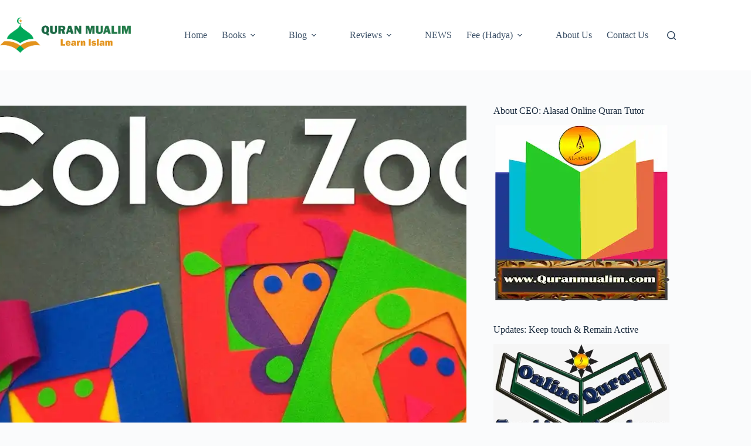

--- FILE ---
content_type: text/html; charset=UTF-8
request_url: https://www.quranmualim.com/color-zoo-by-lois-ehlert-nursery-rhymes/
body_size: 26764
content:
<!doctype html>
<html lang="en-US">
<head>
	
	<script async src="https://pagead2.googlesyndication.com/pagead/js/adsbygoogle.js?client=ca-pub-8734026124594267"
     crossorigin="anonymous"></script>
	
	
	<meta charset="UTF-8">
	<meta name="viewport" content="width=device-width, initial-scale=1, maximum-scale=5, viewport-fit=cover">
	<link rel="profile" href="https://gmpg.org/xfn/11">

	<meta name='robots' content='index, follow, max-image-preview:large, max-snippet:-1, max-video-preview:-1' />
	<style>img:is([sizes="auto" i], [sizes^="auto," i]) { contain-intrinsic-size: 3000px 1500px }</style>
	
	<!-- This site is optimized with the Yoast SEO plugin v26.6 - https://yoast.com/wordpress/plugins/seo/ -->
	<title>Color Zoo by Lois Ehlert | Nursery Rhymes - Quran Mualim 2025</title>
	<meta name="description" content="Color Zoo by Lois Ehlert | Nursery Rhymes, color zoo board book, color zoo,color zoo board book, la county employee discounts disneyland" />
	<link rel="canonical" href="https://www.quranmualim.com/color-zoo-by-lois-ehlert-nursery-rhymes/" />
	<meta property="og:locale" content="en_US" />
	<meta property="og:type" content="article" />
	<meta property="og:title" content="Color Zoo by Lois Ehlert | Nursery Rhymes" />
	<meta property="og:description" content="Color Zoo by Lois Ehlert | Nursery Rhymes, color zoo board book, color zoo,color zoo board book, la county employee discounts disneyland" />
	<meta property="og:url" content="https://www.quranmualim.com/color-zoo-by-lois-ehlert-nursery-rhymes/" />
	<meta property="og:site_name" content="Quran Mualim" />
	<meta property="article:published_time" content="2022-07-02T11:00:20+00:00" />
	<meta property="og:image" content="https://www.quranmualim.com/wp-content/uploads/2022/06/Color-Zoo-by-Lois-Ehlert-Nursery-Rhymes.webp" />
	<meta property="og:image:width" content="1100" />
	<meta property="og:image:height" content="798" />
	<meta property="og:image:type" content="image/webp" />
	<meta name="author" content="quranmualim" />
	<meta name="twitter:card" content="summary_large_image" />
	<meta name="twitter:title" content="Color Zoo by Lois Ehlert | Nursery Rhymes" />
	<meta name="twitter:description" content="Color Zoo by Lois Ehlert | Nursery Rhymes, color zoo board book, color zoo,color zoo board book, la county employee discounts disneyland" />
	<meta name="twitter:label1" content="Written by" />
	<meta name="twitter:data1" content="quranmualim" />
	<meta name="twitter:label2" content="Est. reading time" />
	<meta name="twitter:data2" content="7 minutes" />
	<script type="application/ld+json" class="yoast-schema-graph">{"@context":"https://schema.org","@graph":[{"@type":["Article","BlogPosting"],"@id":"https://www.quranmualim.com/color-zoo-by-lois-ehlert-nursery-rhymes/#article","isPartOf":{"@id":"https://www.quranmualim.com/color-zoo-by-lois-ehlert-nursery-rhymes/"},"author":{"name":"quranmualim","@id":"https://www.quranmualim.com/#/schema/person/350b8cda2bdd1f8895d8dba7d32dcbe5"},"headline":"Color Zoo by Lois Ehlert | Nursery Rhymes","datePublished":"2022-07-02T11:00:20+00:00","mainEntityOfPage":{"@id":"https://www.quranmualim.com/color-zoo-by-lois-ehlert-nursery-rhymes/"},"wordCount":1302,"commentCount":0,"publisher":{"@id":"https://www.quranmualim.com/#organization"},"image":{"@id":"https://www.quranmualim.com/color-zoo-by-lois-ehlert-nursery-rhymes/#primaryimage"},"thumbnailUrl":"https://www.quranmualim.com/wp-content/uploads/2022/06/Color-Zoo-by-Lois-Ehlert-Nursery-Rhymes.webp","articleSection":["Best Sellers: Books for Babies 1-3 Years old"],"inLanguage":"en-US","potentialAction":[{"@type":"CommentAction","name":"Comment","target":["https://www.quranmualim.com/color-zoo-by-lois-ehlert-nursery-rhymes/#respond"]}]},{"@type":"WebPage","@id":"https://www.quranmualim.com/color-zoo-by-lois-ehlert-nursery-rhymes/","url":"https://www.quranmualim.com/color-zoo-by-lois-ehlert-nursery-rhymes/","name":"Color Zoo by Lois Ehlert | Nursery Rhymes - Quran Mualim 2025","isPartOf":{"@id":"https://www.quranmualim.com/#website"},"primaryImageOfPage":{"@id":"https://www.quranmualim.com/color-zoo-by-lois-ehlert-nursery-rhymes/#primaryimage"},"image":{"@id":"https://www.quranmualim.com/color-zoo-by-lois-ehlert-nursery-rhymes/#primaryimage"},"thumbnailUrl":"https://www.quranmualim.com/wp-content/uploads/2022/06/Color-Zoo-by-Lois-Ehlert-Nursery-Rhymes.webp","datePublished":"2022-07-02T11:00:20+00:00","description":"Color Zoo by Lois Ehlert | Nursery Rhymes, color zoo board book, color zoo,color zoo board book, la county employee discounts disneyland","breadcrumb":{"@id":"https://www.quranmualim.com/color-zoo-by-lois-ehlert-nursery-rhymes/#breadcrumb"},"inLanguage":"en-US","potentialAction":[{"@type":"ReadAction","target":["https://www.quranmualim.com/color-zoo-by-lois-ehlert-nursery-rhymes/"]}]},{"@type":"ImageObject","inLanguage":"en-US","@id":"https://www.quranmualim.com/color-zoo-by-lois-ehlert-nursery-rhymes/#primaryimage","url":"https://www.quranmualim.com/wp-content/uploads/2022/06/Color-Zoo-by-Lois-Ehlert-Nursery-Rhymes.webp","contentUrl":"https://www.quranmualim.com/wp-content/uploads/2022/06/Color-Zoo-by-Lois-Ehlert-Nursery-Rhymes.webp","width":1100,"height":798,"caption":"best zoo in california, los angeles arboretum, mobile petting zoo prices, los angeles gardens, griffith park zoo,logo shop,c losest petting zoo to me, memorial day events los angeles, arcadia arboretum membership ,los angeles aboretum, things to do inside near me, family events in los angeles this weekend,la zoo dinosaur exhibit"},{"@type":"BreadcrumbList","@id":"https://www.quranmualim.com/color-zoo-by-lois-ehlert-nursery-rhymes/#breadcrumb","itemListElement":[{"@type":"ListItem","position":1,"name":"Home","item":"https://www.quranmualim.com/"},{"@type":"ListItem","position":2,"name":"Best Sellers: Books for Babies 1-3 Years old","item":"https://www.quranmualim.com/category/best-sellers-books-for-babies-1-3-years-old/"},{"@type":"ListItem","position":3,"name":"Color Zoo by Lois Ehlert | Nursery Rhymes"}]},{"@type":"WebSite","@id":"https://www.quranmualim.com/#website","url":"https://www.quranmualim.com/","name":"Quran Mualim","description":"Learn Islam","publisher":{"@id":"https://www.quranmualim.com/#organization"},"potentialAction":[{"@type":"SearchAction","target":{"@type":"EntryPoint","urlTemplate":"https://www.quranmualim.com/?s={search_term_string}"},"query-input":{"@type":"PropertyValueSpecification","valueRequired":true,"valueName":"search_term_string"}}],"inLanguage":"en-US"},{"@type":"Organization","@id":"https://www.quranmualim.com/#organization","name":"Learn Islam","url":"https://www.quranmualim.com/","logo":{"@type":"ImageObject","inLanguage":"en-US","@id":"https://www.quranmualim.com/#/schema/logo/image/","url":"https://www.quranmualim.com/wp-content/uploads/2019/05/logo.png","contentUrl":"https://www.quranmualim.com/wp-content/uploads/2019/05/logo.png","width":800,"height":800,"caption":"Learn Islam"},"image":{"@id":"https://www.quranmualim.com/#/schema/logo/image/"}},{"@type":"Person","@id":"https://www.quranmualim.com/#/schema/person/350b8cda2bdd1f8895d8dba7d32dcbe5","name":"quranmualim","image":{"@type":"ImageObject","inLanguage":"en-US","@id":"https://www.quranmualim.com/#/schema/person/image/","url":"https://secure.gravatar.com/avatar/b6c418170d691ad2c9c2d249c2f858e84d491b59c9372b2bac19f96330142da9?s=96&d=mm&r=g","contentUrl":"https://secure.gravatar.com/avatar/b6c418170d691ad2c9c2d249c2f858e84d491b59c9372b2bac19f96330142da9?s=96&d=mm&r=g","caption":"quranmualim"}}]}</script>
	<!-- / Yoast SEO plugin. -->


<link rel='dns-prefetch' href='//www.googletagmanager.com' />
<link rel='dns-prefetch' href='//pagead2.googlesyndication.com' />
<link rel="alternate" type="application/rss+xml" title="Quran Mualim &raquo; Feed" href="https://www.quranmualim.com/feed/" />
<link rel="alternate" type="application/rss+xml" title="Quran Mualim &raquo; Comments Feed" href="https://www.quranmualim.com/comments/feed/" />
<link rel="alternate" type="application/rss+xml" title="Quran Mualim &raquo; Color Zoo by Lois Ehlert | Nursery Rhymes Comments Feed" href="https://www.quranmualim.com/color-zoo-by-lois-ehlert-nursery-rhymes/feed/" />

<link rel='stylesheet' id='blocksy-dynamic-global-css' href='https://www.quranmualim.com/wp-content/uploads/blocksy/css/global.css?ver=20802' media='all' />
<link rel='stylesheet' id='wp-block-library-css' href='https://www.quranmualim.com/wp-includes/css/dist/block-library/style.min.css?ver=6.8.3' media='all' />
<style id='global-styles-inline-css'>
:root{--wp--preset--aspect-ratio--square: 1;--wp--preset--aspect-ratio--4-3: 4/3;--wp--preset--aspect-ratio--3-4: 3/4;--wp--preset--aspect-ratio--3-2: 3/2;--wp--preset--aspect-ratio--2-3: 2/3;--wp--preset--aspect-ratio--16-9: 16/9;--wp--preset--aspect-ratio--9-16: 9/16;--wp--preset--color--black: #000000;--wp--preset--color--cyan-bluish-gray: #abb8c3;--wp--preset--color--white: #ffffff;--wp--preset--color--pale-pink: #f78da7;--wp--preset--color--vivid-red: #cf2e2e;--wp--preset--color--luminous-vivid-orange: #ff6900;--wp--preset--color--luminous-vivid-amber: #fcb900;--wp--preset--color--light-green-cyan: #7bdcb5;--wp--preset--color--vivid-green-cyan: #00d084;--wp--preset--color--pale-cyan-blue: #8ed1fc;--wp--preset--color--vivid-cyan-blue: #0693e3;--wp--preset--color--vivid-purple: #9b51e0;--wp--preset--color--palette-color-1: var(--theme-palette-color-1, #2872fa);--wp--preset--color--palette-color-2: var(--theme-palette-color-2, #1559ed);--wp--preset--color--palette-color-3: var(--theme-palette-color-3, #3A4F66);--wp--preset--color--palette-color-4: var(--theme-palette-color-4, #192a3d);--wp--preset--color--palette-color-5: var(--theme-palette-color-5, #e1e8ed);--wp--preset--color--palette-color-6: var(--theme-palette-color-6, #f2f5f7);--wp--preset--color--palette-color-7: var(--theme-palette-color-7, #FAFBFC);--wp--preset--color--palette-color-8: var(--theme-palette-color-8, #ffffff);--wp--preset--gradient--vivid-cyan-blue-to-vivid-purple: linear-gradient(135deg,rgba(6,147,227,1) 0%,rgb(155,81,224) 100%);--wp--preset--gradient--light-green-cyan-to-vivid-green-cyan: linear-gradient(135deg,rgb(122,220,180) 0%,rgb(0,208,130) 100%);--wp--preset--gradient--luminous-vivid-amber-to-luminous-vivid-orange: linear-gradient(135deg,rgba(252,185,0,1) 0%,rgba(255,105,0,1) 100%);--wp--preset--gradient--luminous-vivid-orange-to-vivid-red: linear-gradient(135deg,rgba(255,105,0,1) 0%,rgb(207,46,46) 100%);--wp--preset--gradient--very-light-gray-to-cyan-bluish-gray: linear-gradient(135deg,rgb(238,238,238) 0%,rgb(169,184,195) 100%);--wp--preset--gradient--cool-to-warm-spectrum: linear-gradient(135deg,rgb(74,234,220) 0%,rgb(151,120,209) 20%,rgb(207,42,186) 40%,rgb(238,44,130) 60%,rgb(251,105,98) 80%,rgb(254,248,76) 100%);--wp--preset--gradient--blush-light-purple: linear-gradient(135deg,rgb(255,206,236) 0%,rgb(152,150,240) 100%);--wp--preset--gradient--blush-bordeaux: linear-gradient(135deg,rgb(254,205,165) 0%,rgb(254,45,45) 50%,rgb(107,0,62) 100%);--wp--preset--gradient--luminous-dusk: linear-gradient(135deg,rgb(255,203,112) 0%,rgb(199,81,192) 50%,rgb(65,88,208) 100%);--wp--preset--gradient--pale-ocean: linear-gradient(135deg,rgb(255,245,203) 0%,rgb(182,227,212) 50%,rgb(51,167,181) 100%);--wp--preset--gradient--electric-grass: linear-gradient(135deg,rgb(202,248,128) 0%,rgb(113,206,126) 100%);--wp--preset--gradient--midnight: linear-gradient(135deg,rgb(2,3,129) 0%,rgb(40,116,252) 100%);--wp--preset--gradient--juicy-peach: linear-gradient(to right, #ffecd2 0%, #fcb69f 100%);--wp--preset--gradient--young-passion: linear-gradient(to right, #ff8177 0%, #ff867a 0%, #ff8c7f 21%, #f99185 52%, #cf556c 78%, #b12a5b 100%);--wp--preset--gradient--true-sunset: linear-gradient(to right, #fa709a 0%, #fee140 100%);--wp--preset--gradient--morpheus-den: linear-gradient(to top, #30cfd0 0%, #330867 100%);--wp--preset--gradient--plum-plate: linear-gradient(135deg, #667eea 0%, #764ba2 100%);--wp--preset--gradient--aqua-splash: linear-gradient(15deg, #13547a 0%, #80d0c7 100%);--wp--preset--gradient--love-kiss: linear-gradient(to top, #ff0844 0%, #ffb199 100%);--wp--preset--gradient--new-retrowave: linear-gradient(to top, #3b41c5 0%, #a981bb 49%, #ffc8a9 100%);--wp--preset--gradient--plum-bath: linear-gradient(to top, #cc208e 0%, #6713d2 100%);--wp--preset--gradient--high-flight: linear-gradient(to right, #0acffe 0%, #495aff 100%);--wp--preset--gradient--teen-party: linear-gradient(-225deg, #FF057C 0%, #8D0B93 50%, #321575 100%);--wp--preset--gradient--fabled-sunset: linear-gradient(-225deg, #231557 0%, #44107A 29%, #FF1361 67%, #FFF800 100%);--wp--preset--gradient--arielle-smile: radial-gradient(circle 248px at center, #16d9e3 0%, #30c7ec 47%, #46aef7 100%);--wp--preset--gradient--itmeo-branding: linear-gradient(180deg, #2af598 0%, #009efd 100%);--wp--preset--gradient--deep-blue: linear-gradient(to right, #6a11cb 0%, #2575fc 100%);--wp--preset--gradient--strong-bliss: linear-gradient(to right, #f78ca0 0%, #f9748f 19%, #fd868c 60%, #fe9a8b 100%);--wp--preset--gradient--sweet-period: linear-gradient(to top, #3f51b1 0%, #5a55ae 13%, #7b5fac 25%, #8f6aae 38%, #a86aa4 50%, #cc6b8e 62%, #f18271 75%, #f3a469 87%, #f7c978 100%);--wp--preset--gradient--purple-division: linear-gradient(to top, #7028e4 0%, #e5b2ca 100%);--wp--preset--gradient--cold-evening: linear-gradient(to top, #0c3483 0%, #a2b6df 100%, #6b8cce 100%, #a2b6df 100%);--wp--preset--gradient--mountain-rock: linear-gradient(to right, #868f96 0%, #596164 100%);--wp--preset--gradient--desert-hump: linear-gradient(to top, #c79081 0%, #dfa579 100%);--wp--preset--gradient--ethernal-constance: linear-gradient(to top, #09203f 0%, #537895 100%);--wp--preset--gradient--happy-memories: linear-gradient(-60deg, #ff5858 0%, #f09819 100%);--wp--preset--gradient--grown-early: linear-gradient(to top, #0ba360 0%, #3cba92 100%);--wp--preset--gradient--morning-salad: linear-gradient(-225deg, #B7F8DB 0%, #50A7C2 100%);--wp--preset--gradient--night-call: linear-gradient(-225deg, #AC32E4 0%, #7918F2 48%, #4801FF 100%);--wp--preset--gradient--mind-crawl: linear-gradient(-225deg, #473B7B 0%, #3584A7 51%, #30D2BE 100%);--wp--preset--gradient--angel-care: linear-gradient(-225deg, #FFE29F 0%, #FFA99F 48%, #FF719A 100%);--wp--preset--gradient--juicy-cake: linear-gradient(to top, #e14fad 0%, #f9d423 100%);--wp--preset--gradient--rich-metal: linear-gradient(to right, #d7d2cc 0%, #304352 100%);--wp--preset--gradient--mole-hall: linear-gradient(-20deg, #616161 0%, #9bc5c3 100%);--wp--preset--gradient--cloudy-knoxville: linear-gradient(120deg, #fdfbfb 0%, #ebedee 100%);--wp--preset--gradient--soft-grass: linear-gradient(to top, #c1dfc4 0%, #deecdd 100%);--wp--preset--gradient--saint-petersburg: linear-gradient(135deg, #f5f7fa 0%, #c3cfe2 100%);--wp--preset--gradient--everlasting-sky: linear-gradient(135deg, #fdfcfb 0%, #e2d1c3 100%);--wp--preset--gradient--kind-steel: linear-gradient(-20deg, #e9defa 0%, #fbfcdb 100%);--wp--preset--gradient--over-sun: linear-gradient(60deg, #abecd6 0%, #fbed96 100%);--wp--preset--gradient--premium-white: linear-gradient(to top, #d5d4d0 0%, #d5d4d0 1%, #eeeeec 31%, #efeeec 75%, #e9e9e7 100%);--wp--preset--gradient--clean-mirror: linear-gradient(45deg, #93a5cf 0%, #e4efe9 100%);--wp--preset--gradient--wild-apple: linear-gradient(to top, #d299c2 0%, #fef9d7 100%);--wp--preset--gradient--snow-again: linear-gradient(to top, #e6e9f0 0%, #eef1f5 100%);--wp--preset--gradient--confident-cloud: linear-gradient(to top, #dad4ec 0%, #dad4ec 1%, #f3e7e9 100%);--wp--preset--gradient--glass-water: linear-gradient(to top, #dfe9f3 0%, white 100%);--wp--preset--gradient--perfect-white: linear-gradient(-225deg, #E3FDF5 0%, #FFE6FA 100%);--wp--preset--font-size--small: 13px;--wp--preset--font-size--medium: 20px;--wp--preset--font-size--large: clamp(22px, 1.375rem + ((1vw - 3.2px) * 0.625), 30px);--wp--preset--font-size--x-large: clamp(30px, 1.875rem + ((1vw - 3.2px) * 1.563), 50px);--wp--preset--font-size--xx-large: clamp(45px, 2.813rem + ((1vw - 3.2px) * 2.734), 80px);--wp--preset--spacing--20: 0.44rem;--wp--preset--spacing--30: 0.67rem;--wp--preset--spacing--40: 1rem;--wp--preset--spacing--50: 1.5rem;--wp--preset--spacing--60: 2.25rem;--wp--preset--spacing--70: 3.38rem;--wp--preset--spacing--80: 5.06rem;--wp--preset--shadow--natural: 6px 6px 9px rgba(0, 0, 0, 0.2);--wp--preset--shadow--deep: 12px 12px 50px rgba(0, 0, 0, 0.4);--wp--preset--shadow--sharp: 6px 6px 0px rgba(0, 0, 0, 0.2);--wp--preset--shadow--outlined: 6px 6px 0px -3px rgba(255, 255, 255, 1), 6px 6px rgba(0, 0, 0, 1);--wp--preset--shadow--crisp: 6px 6px 0px rgba(0, 0, 0, 1);}:root { --wp--style--global--content-size: var(--theme-block-max-width);--wp--style--global--wide-size: var(--theme-block-wide-max-width); }:where(body) { margin: 0; }.wp-site-blocks > .alignleft { float: left; margin-right: 2em; }.wp-site-blocks > .alignright { float: right; margin-left: 2em; }.wp-site-blocks > .aligncenter { justify-content: center; margin-left: auto; margin-right: auto; }:where(.wp-site-blocks) > * { margin-block-start: var(--theme-content-spacing); margin-block-end: 0; }:where(.wp-site-blocks) > :first-child { margin-block-start: 0; }:where(.wp-site-blocks) > :last-child { margin-block-end: 0; }:root { --wp--style--block-gap: var(--theme-content-spacing); }:root :where(.is-layout-flow) > :first-child{margin-block-start: 0;}:root :where(.is-layout-flow) > :last-child{margin-block-end: 0;}:root :where(.is-layout-flow) > *{margin-block-start: var(--theme-content-spacing);margin-block-end: 0;}:root :where(.is-layout-constrained) > :first-child{margin-block-start: 0;}:root :where(.is-layout-constrained) > :last-child{margin-block-end: 0;}:root :where(.is-layout-constrained) > *{margin-block-start: var(--theme-content-spacing);margin-block-end: 0;}:root :where(.is-layout-flex){gap: var(--theme-content-spacing);}:root :where(.is-layout-grid){gap: var(--theme-content-spacing);}.is-layout-flow > .alignleft{float: left;margin-inline-start: 0;margin-inline-end: 2em;}.is-layout-flow > .alignright{float: right;margin-inline-start: 2em;margin-inline-end: 0;}.is-layout-flow > .aligncenter{margin-left: auto !important;margin-right: auto !important;}.is-layout-constrained > .alignleft{float: left;margin-inline-start: 0;margin-inline-end: 2em;}.is-layout-constrained > .alignright{float: right;margin-inline-start: 2em;margin-inline-end: 0;}.is-layout-constrained > .aligncenter{margin-left: auto !important;margin-right: auto !important;}.is-layout-constrained > :where(:not(.alignleft):not(.alignright):not(.alignfull)){max-width: var(--wp--style--global--content-size);margin-left: auto !important;margin-right: auto !important;}.is-layout-constrained > .alignwide{max-width: var(--wp--style--global--wide-size);}body .is-layout-flex{display: flex;}.is-layout-flex{flex-wrap: wrap;align-items: center;}.is-layout-flex > :is(*, div){margin: 0;}body .is-layout-grid{display: grid;}.is-layout-grid > :is(*, div){margin: 0;}body{padding-top: 0px;padding-right: 0px;padding-bottom: 0px;padding-left: 0px;}.has-black-color{color: var(--wp--preset--color--black) !important;}.has-cyan-bluish-gray-color{color: var(--wp--preset--color--cyan-bluish-gray) !important;}.has-white-color{color: var(--wp--preset--color--white) !important;}.has-pale-pink-color{color: var(--wp--preset--color--pale-pink) !important;}.has-vivid-red-color{color: var(--wp--preset--color--vivid-red) !important;}.has-luminous-vivid-orange-color{color: var(--wp--preset--color--luminous-vivid-orange) !important;}.has-luminous-vivid-amber-color{color: var(--wp--preset--color--luminous-vivid-amber) !important;}.has-light-green-cyan-color{color: var(--wp--preset--color--light-green-cyan) !important;}.has-vivid-green-cyan-color{color: var(--wp--preset--color--vivid-green-cyan) !important;}.has-pale-cyan-blue-color{color: var(--wp--preset--color--pale-cyan-blue) !important;}.has-vivid-cyan-blue-color{color: var(--wp--preset--color--vivid-cyan-blue) !important;}.has-vivid-purple-color{color: var(--wp--preset--color--vivid-purple) !important;}.has-palette-color-1-color{color: var(--wp--preset--color--palette-color-1) !important;}.has-palette-color-2-color{color: var(--wp--preset--color--palette-color-2) !important;}.has-palette-color-3-color{color: var(--wp--preset--color--palette-color-3) !important;}.has-palette-color-4-color{color: var(--wp--preset--color--palette-color-4) !important;}.has-palette-color-5-color{color: var(--wp--preset--color--palette-color-5) !important;}.has-palette-color-6-color{color: var(--wp--preset--color--palette-color-6) !important;}.has-palette-color-7-color{color: var(--wp--preset--color--palette-color-7) !important;}.has-palette-color-8-color{color: var(--wp--preset--color--palette-color-8) !important;}.has-black-background-color{background-color: var(--wp--preset--color--black) !important;}.has-cyan-bluish-gray-background-color{background-color: var(--wp--preset--color--cyan-bluish-gray) !important;}.has-white-background-color{background-color: var(--wp--preset--color--white) !important;}.has-pale-pink-background-color{background-color: var(--wp--preset--color--pale-pink) !important;}.has-vivid-red-background-color{background-color: var(--wp--preset--color--vivid-red) !important;}.has-luminous-vivid-orange-background-color{background-color: var(--wp--preset--color--luminous-vivid-orange) !important;}.has-luminous-vivid-amber-background-color{background-color: var(--wp--preset--color--luminous-vivid-amber) !important;}.has-light-green-cyan-background-color{background-color: var(--wp--preset--color--light-green-cyan) !important;}.has-vivid-green-cyan-background-color{background-color: var(--wp--preset--color--vivid-green-cyan) !important;}.has-pale-cyan-blue-background-color{background-color: var(--wp--preset--color--pale-cyan-blue) !important;}.has-vivid-cyan-blue-background-color{background-color: var(--wp--preset--color--vivid-cyan-blue) !important;}.has-vivid-purple-background-color{background-color: var(--wp--preset--color--vivid-purple) !important;}.has-palette-color-1-background-color{background-color: var(--wp--preset--color--palette-color-1) !important;}.has-palette-color-2-background-color{background-color: var(--wp--preset--color--palette-color-2) !important;}.has-palette-color-3-background-color{background-color: var(--wp--preset--color--palette-color-3) !important;}.has-palette-color-4-background-color{background-color: var(--wp--preset--color--palette-color-4) !important;}.has-palette-color-5-background-color{background-color: var(--wp--preset--color--palette-color-5) !important;}.has-palette-color-6-background-color{background-color: var(--wp--preset--color--palette-color-6) !important;}.has-palette-color-7-background-color{background-color: var(--wp--preset--color--palette-color-7) !important;}.has-palette-color-8-background-color{background-color: var(--wp--preset--color--palette-color-8) !important;}.has-black-border-color{border-color: var(--wp--preset--color--black) !important;}.has-cyan-bluish-gray-border-color{border-color: var(--wp--preset--color--cyan-bluish-gray) !important;}.has-white-border-color{border-color: var(--wp--preset--color--white) !important;}.has-pale-pink-border-color{border-color: var(--wp--preset--color--pale-pink) !important;}.has-vivid-red-border-color{border-color: var(--wp--preset--color--vivid-red) !important;}.has-luminous-vivid-orange-border-color{border-color: var(--wp--preset--color--luminous-vivid-orange) !important;}.has-luminous-vivid-amber-border-color{border-color: var(--wp--preset--color--luminous-vivid-amber) !important;}.has-light-green-cyan-border-color{border-color: var(--wp--preset--color--light-green-cyan) !important;}.has-vivid-green-cyan-border-color{border-color: var(--wp--preset--color--vivid-green-cyan) !important;}.has-pale-cyan-blue-border-color{border-color: var(--wp--preset--color--pale-cyan-blue) !important;}.has-vivid-cyan-blue-border-color{border-color: var(--wp--preset--color--vivid-cyan-blue) !important;}.has-vivid-purple-border-color{border-color: var(--wp--preset--color--vivid-purple) !important;}.has-palette-color-1-border-color{border-color: var(--wp--preset--color--palette-color-1) !important;}.has-palette-color-2-border-color{border-color: var(--wp--preset--color--palette-color-2) !important;}.has-palette-color-3-border-color{border-color: var(--wp--preset--color--palette-color-3) !important;}.has-palette-color-4-border-color{border-color: var(--wp--preset--color--palette-color-4) !important;}.has-palette-color-5-border-color{border-color: var(--wp--preset--color--palette-color-5) !important;}.has-palette-color-6-border-color{border-color: var(--wp--preset--color--palette-color-6) !important;}.has-palette-color-7-border-color{border-color: var(--wp--preset--color--palette-color-7) !important;}.has-palette-color-8-border-color{border-color: var(--wp--preset--color--palette-color-8) !important;}.has-vivid-cyan-blue-to-vivid-purple-gradient-background{background: var(--wp--preset--gradient--vivid-cyan-blue-to-vivid-purple) !important;}.has-light-green-cyan-to-vivid-green-cyan-gradient-background{background: var(--wp--preset--gradient--light-green-cyan-to-vivid-green-cyan) !important;}.has-luminous-vivid-amber-to-luminous-vivid-orange-gradient-background{background: var(--wp--preset--gradient--luminous-vivid-amber-to-luminous-vivid-orange) !important;}.has-luminous-vivid-orange-to-vivid-red-gradient-background{background: var(--wp--preset--gradient--luminous-vivid-orange-to-vivid-red) !important;}.has-very-light-gray-to-cyan-bluish-gray-gradient-background{background: var(--wp--preset--gradient--very-light-gray-to-cyan-bluish-gray) !important;}.has-cool-to-warm-spectrum-gradient-background{background: var(--wp--preset--gradient--cool-to-warm-spectrum) !important;}.has-blush-light-purple-gradient-background{background: var(--wp--preset--gradient--blush-light-purple) !important;}.has-blush-bordeaux-gradient-background{background: var(--wp--preset--gradient--blush-bordeaux) !important;}.has-luminous-dusk-gradient-background{background: var(--wp--preset--gradient--luminous-dusk) !important;}.has-pale-ocean-gradient-background{background: var(--wp--preset--gradient--pale-ocean) !important;}.has-electric-grass-gradient-background{background: var(--wp--preset--gradient--electric-grass) !important;}.has-midnight-gradient-background{background: var(--wp--preset--gradient--midnight) !important;}.has-juicy-peach-gradient-background{background: var(--wp--preset--gradient--juicy-peach) !important;}.has-young-passion-gradient-background{background: var(--wp--preset--gradient--young-passion) !important;}.has-true-sunset-gradient-background{background: var(--wp--preset--gradient--true-sunset) !important;}.has-morpheus-den-gradient-background{background: var(--wp--preset--gradient--morpheus-den) !important;}.has-plum-plate-gradient-background{background: var(--wp--preset--gradient--plum-plate) !important;}.has-aqua-splash-gradient-background{background: var(--wp--preset--gradient--aqua-splash) !important;}.has-love-kiss-gradient-background{background: var(--wp--preset--gradient--love-kiss) !important;}.has-new-retrowave-gradient-background{background: var(--wp--preset--gradient--new-retrowave) !important;}.has-plum-bath-gradient-background{background: var(--wp--preset--gradient--plum-bath) !important;}.has-high-flight-gradient-background{background: var(--wp--preset--gradient--high-flight) !important;}.has-teen-party-gradient-background{background: var(--wp--preset--gradient--teen-party) !important;}.has-fabled-sunset-gradient-background{background: var(--wp--preset--gradient--fabled-sunset) !important;}.has-arielle-smile-gradient-background{background: var(--wp--preset--gradient--arielle-smile) !important;}.has-itmeo-branding-gradient-background{background: var(--wp--preset--gradient--itmeo-branding) !important;}.has-deep-blue-gradient-background{background: var(--wp--preset--gradient--deep-blue) !important;}.has-strong-bliss-gradient-background{background: var(--wp--preset--gradient--strong-bliss) !important;}.has-sweet-period-gradient-background{background: var(--wp--preset--gradient--sweet-period) !important;}.has-purple-division-gradient-background{background: var(--wp--preset--gradient--purple-division) !important;}.has-cold-evening-gradient-background{background: var(--wp--preset--gradient--cold-evening) !important;}.has-mountain-rock-gradient-background{background: var(--wp--preset--gradient--mountain-rock) !important;}.has-desert-hump-gradient-background{background: var(--wp--preset--gradient--desert-hump) !important;}.has-ethernal-constance-gradient-background{background: var(--wp--preset--gradient--ethernal-constance) !important;}.has-happy-memories-gradient-background{background: var(--wp--preset--gradient--happy-memories) !important;}.has-grown-early-gradient-background{background: var(--wp--preset--gradient--grown-early) !important;}.has-morning-salad-gradient-background{background: var(--wp--preset--gradient--morning-salad) !important;}.has-night-call-gradient-background{background: var(--wp--preset--gradient--night-call) !important;}.has-mind-crawl-gradient-background{background: var(--wp--preset--gradient--mind-crawl) !important;}.has-angel-care-gradient-background{background: var(--wp--preset--gradient--angel-care) !important;}.has-juicy-cake-gradient-background{background: var(--wp--preset--gradient--juicy-cake) !important;}.has-rich-metal-gradient-background{background: var(--wp--preset--gradient--rich-metal) !important;}.has-mole-hall-gradient-background{background: var(--wp--preset--gradient--mole-hall) !important;}.has-cloudy-knoxville-gradient-background{background: var(--wp--preset--gradient--cloudy-knoxville) !important;}.has-soft-grass-gradient-background{background: var(--wp--preset--gradient--soft-grass) !important;}.has-saint-petersburg-gradient-background{background: var(--wp--preset--gradient--saint-petersburg) !important;}.has-everlasting-sky-gradient-background{background: var(--wp--preset--gradient--everlasting-sky) !important;}.has-kind-steel-gradient-background{background: var(--wp--preset--gradient--kind-steel) !important;}.has-over-sun-gradient-background{background: var(--wp--preset--gradient--over-sun) !important;}.has-premium-white-gradient-background{background: var(--wp--preset--gradient--premium-white) !important;}.has-clean-mirror-gradient-background{background: var(--wp--preset--gradient--clean-mirror) !important;}.has-wild-apple-gradient-background{background: var(--wp--preset--gradient--wild-apple) !important;}.has-snow-again-gradient-background{background: var(--wp--preset--gradient--snow-again) !important;}.has-confident-cloud-gradient-background{background: var(--wp--preset--gradient--confident-cloud) !important;}.has-glass-water-gradient-background{background: var(--wp--preset--gradient--glass-water) !important;}.has-perfect-white-gradient-background{background: var(--wp--preset--gradient--perfect-white) !important;}.has-small-font-size{font-size: var(--wp--preset--font-size--small) !important;}.has-medium-font-size{font-size: var(--wp--preset--font-size--medium) !important;}.has-large-font-size{font-size: var(--wp--preset--font-size--large) !important;}.has-x-large-font-size{font-size: var(--wp--preset--font-size--x-large) !important;}.has-xx-large-font-size{font-size: var(--wp--preset--font-size--xx-large) !important;}
:root :where(.wp-block-pullquote){font-size: clamp(0.984em, 0.984rem + ((1vw - 0.2em) * 0.645), 1.5em);line-height: 1.6;}
</style>
<link rel='stylesheet' id='wonderplugin-slider-css-css' href='https://www.quranmualim.com/wp-content/plugins/wonderplugin-slider-lite/engine/wonderpluginsliderengine.css?ver=14.5' media='all' />
<link rel='stylesheet' id='ct-main-styles-css' href='https://www.quranmualim.com/wp-content/themes/blocksy/static/bundle/main.min.css?ver=2.1.18' media='all' />
<link rel='stylesheet' id='ct-page-title-styles-css' href='https://www.quranmualim.com/wp-content/themes/blocksy/static/bundle/page-title.min.css?ver=2.1.18' media='all' />
<link rel='stylesheet' id='ct-sidebar-styles-css' href='https://www.quranmualim.com/wp-content/themes/blocksy/static/bundle/sidebar.min.css?ver=2.1.18' media='all' />
<link rel='stylesheet' id='ct-share-box-styles-css' href='https://www.quranmualim.com/wp-content/themes/blocksy/static/bundle/share-box.min.css?ver=2.1.18' media='all' />
<link rel='stylesheet' id='ct-comments-styles-css' href='https://www.quranmualim.com/wp-content/themes/blocksy/static/bundle/comments.min.css?ver=2.1.18' media='all' />
<link rel='stylesheet' id='ct-posts-nav-styles-css' href='https://www.quranmualim.com/wp-content/themes/blocksy/static/bundle/posts-nav.min.css?ver=2.1.18' media='all' />
<link rel='stylesheet' id='tablepress-default-css' href='https://www.quranmualim.com/wp-content/plugins/tablepress/css/build/default.css?ver=3.2.6' media='all' />
<script src="https://www.quranmualim.com/wp-includes/js/jquery/jquery.min.js?ver=3.7.1" id="jquery-core-js"></script>
<script src="https://www.quranmualim.com/wp-includes/js/jquery/jquery-migrate.min.js?ver=3.4.1" id="jquery-migrate-js"></script>
<script src="https://www.quranmualim.com/wp-content/plugins/wonderplugin-slider-lite/engine/wonderpluginsliderskins.js?ver=14.5" id="wonderplugin-slider-skins-script-js"></script>
<script src="https://www.quranmualim.com/wp-content/plugins/wonderplugin-slider-lite/engine/wonderpluginslider.js?ver=14.5" id="wonderplugin-slider-script-js"></script>

<!-- Google tag (gtag.js) snippet added by Site Kit -->
<!-- Google Analytics snippet added by Site Kit -->
<script src="https://www.googletagmanager.com/gtag/js?id=G-2RKSXQKRQY" id="google_gtagjs-js" async></script>
<script id="google_gtagjs-js-after">
window.dataLayer = window.dataLayer || [];function gtag(){dataLayer.push(arguments);}
gtag("set","linker",{"domains":["www.quranmualim.com"]});
gtag("js", new Date());
gtag("set", "developer_id.dZTNiMT", true);
gtag("config", "G-2RKSXQKRQY");
</script>
<link rel="https://api.w.org/" href="https://www.quranmualim.com/wp-json/" /><link rel="alternate" title="JSON" type="application/json" href="https://www.quranmualim.com/wp-json/wp/v2/posts/26445" /><link rel="EditURI" type="application/rsd+xml" title="RSD" href="https://www.quranmualim.com/xmlrpc.php?rsd" />
<meta name="generator" content="WordPress 6.8.3" />
<link rel='shortlink' href='https://www.quranmualim.com/?p=26445' />
<link rel="alternate" title="oEmbed (JSON)" type="application/json+oembed" href="https://www.quranmualim.com/wp-json/oembed/1.0/embed?url=https%3A%2F%2Fwww.quranmualim.com%2Fcolor-zoo-by-lois-ehlert-nursery-rhymes%2F" />
<link rel="alternate" title="oEmbed (XML)" type="text/xml+oembed" href="https://www.quranmualim.com/wp-json/oembed/1.0/embed?url=https%3A%2F%2Fwww.quranmualim.com%2Fcolor-zoo-by-lois-ehlert-nursery-rhymes%2F&#038;format=xml" />
<meta name="generator" content="Site Kit by Google 1.168.0" /><noscript><link rel='stylesheet' href='https://www.quranmualim.com/wp-content/themes/blocksy/static/bundle/no-scripts.min.css' type='text/css'></noscript>

<!-- Google AdSense meta tags added by Site Kit -->
<meta name="google-adsense-platform-account" content="ca-host-pub-2644536267352236">
<meta name="google-adsense-platform-domain" content="sitekit.withgoogle.com">
<!-- End Google AdSense meta tags added by Site Kit -->

<!-- Google AdSense snippet added by Site Kit -->
<script async src="https://pagead2.googlesyndication.com/pagead/js/adsbygoogle.js?client=ca-pub-8734026124594267&amp;host=ca-host-pub-2644536267352236" crossorigin="anonymous"></script>

<!-- End Google AdSense snippet added by Site Kit -->
<style id="uagb-style-conditional-extension">@media (min-width: 1025px){body .uag-hide-desktop.uagb-google-map__wrap,body .uag-hide-desktop{display:none !important}}@media (min-width: 768px) and (max-width: 1024px){body .uag-hide-tab.uagb-google-map__wrap,body .uag-hide-tab{display:none !important}}@media (max-width: 767px){body .uag-hide-mob.uagb-google-map__wrap,body .uag-hide-mob{display:none !important}}</style><style id="uagb-style-frontend-26445">.uag-blocks-common-selector{z-index:var(--z-index-desktop) !important}@media (max-width: 976px){.uag-blocks-common-selector{z-index:var(--z-index-tablet) !important}}@media (max-width: 767px){.uag-blocks-common-selector{z-index:var(--z-index-mobile) !important}}
</style><link rel="icon" href="https://www.quranmualim.com/wp-content/uploads/2019/05/cropped-51212-32x32.png" sizes="32x32" />
<link rel="icon" href="https://www.quranmualim.com/wp-content/uploads/2019/05/cropped-51212-192x192.png" sizes="192x192" />
<link rel="apple-touch-icon" href="https://www.quranmualim.com/wp-content/uploads/2019/05/cropped-51212-180x180.png" />
<meta name="msapplication-TileImage" content="https://www.quranmualim.com/wp-content/uploads/2019/05/cropped-51212-270x270.png" />
	</head>


<body class="wp-singular post-template-default single single-post postid-26445 single-format-standard wp-custom-logo wp-embed-responsive wp-theme-blocksy" data-link="type-2" data-prefix="single_blog_post" data-header="type-1" data-footer="type-1" itemscope="itemscope" itemtype="https://schema.org/Blog">

<a class="skip-link screen-reader-text" href="#main">Skip to content</a><div class="ct-drawer-canvas" data-location="start">
		<div id="search-modal" class="ct-panel" data-behaviour="modal" role="dialog" aria-label="Search modal" inert>
			<div class="ct-panel-actions">
				<button class="ct-toggle-close" data-type="type-1" aria-label="Close search modal">
					<svg class="ct-icon" width="12" height="12" viewBox="0 0 15 15"><path d="M1 15a1 1 0 01-.71-.29 1 1 0 010-1.41l5.8-5.8-5.8-5.8A1 1 0 011.7.29l5.8 5.8 5.8-5.8a1 1 0 011.41 1.41l-5.8 5.8 5.8 5.8a1 1 0 01-1.41 1.41l-5.8-5.8-5.8 5.8A1 1 0 011 15z"/></svg>				</button>
			</div>

			<div class="ct-panel-content">
				

<form role="search" method="get" class="ct-search-form"  action="https://www.quranmualim.com/" aria-haspopup="listbox" data-live-results="thumbs">

	<input type="search" class="modal-field" placeholder="Search" value="" name="s" autocomplete="off" title="Search for..." aria-label="Search for...">

	<div class="ct-search-form-controls">
		
		<button type="submit" class="wp-element-button" data-button="icon" aria-label="Search button">
			<svg class="ct-icon ct-search-button-content" aria-hidden="true" width="15" height="15" viewBox="0 0 15 15"><path d="M14.8,13.7L12,11c0.9-1.2,1.5-2.6,1.5-4.2c0-3.7-3-6.8-6.8-6.8S0,3,0,6.8s3,6.8,6.8,6.8c1.6,0,3.1-0.6,4.2-1.5l2.8,2.8c0.1,0.1,0.3,0.2,0.5,0.2s0.4-0.1,0.5-0.2C15.1,14.5,15.1,14,14.8,13.7z M1.5,6.8c0-2.9,2.4-5.2,5.2-5.2S12,3.9,12,6.8S9.6,12,6.8,12S1.5,9.6,1.5,6.8z"/></svg>
			<span class="ct-ajax-loader">
				<svg viewBox="0 0 24 24">
					<circle cx="12" cy="12" r="10" opacity="0.2" fill="none" stroke="currentColor" stroke-miterlimit="10" stroke-width="2"/>

					<path d="m12,2c5.52,0,10,4.48,10,10" fill="none" stroke="currentColor" stroke-linecap="round" stroke-miterlimit="10" stroke-width="2">
						<animateTransform
							attributeName="transform"
							attributeType="XML"
							type="rotate"
							dur="0.6s"
							from="0 12 12"
							to="360 12 12"
							repeatCount="indefinite"
						/>
					</path>
				</svg>
			</span>
		</button>

		
					<input type="hidden" name="ct_post_type" value="post:page">
		
		

		<input type="hidden" value="7db9dfa875" class="ct-live-results-nonce">	</div>

			<div class="screen-reader-text" aria-live="polite" role="status">
			No results		</div>
	
</form>


			</div>
		</div>

		<div id="offcanvas" class="ct-panel ct-header" data-behaviour="right-side" role="dialog" aria-label="Offcanvas modal" inert=""><div class="ct-panel-inner">
		<div class="ct-panel-actions">
			
			<button class="ct-toggle-close" data-type="type-1" aria-label="Close drawer">
				<svg class="ct-icon" width="12" height="12" viewBox="0 0 15 15"><path d="M1 15a1 1 0 01-.71-.29 1 1 0 010-1.41l5.8-5.8-5.8-5.8A1 1 0 011.7.29l5.8 5.8 5.8-5.8a1 1 0 011.41 1.41l-5.8 5.8 5.8 5.8a1 1 0 01-1.41 1.41l-5.8-5.8-5.8 5.8A1 1 0 011 15z"/></svg>
			</button>
		</div>
		<div class="ct-panel-content" data-device="desktop"><div class="ct-panel-content-inner"></div></div><div class="ct-panel-content" data-device="mobile"><div class="ct-panel-content-inner">
<nav
	class="mobile-menu menu-container"
	data-id="mobile-menu" data-interaction="click" data-toggle-type="type-1" data-submenu-dots="yes"	>

	<ul><li class="page_item page-item-989"><a href="https://www.quranmualim.com/about-us/" class="ct-menu-link">About Us</a></li><li class="page_item page-item-994"><a href="https://www.quranmualim.com/contact-us/" class="ct-menu-link">Contact Us</a></li><li class="page_item page-item-991"><a href="https://www.quranmualim.com/disclaimer-copyright/" class="ct-menu-link">Disclaimer &#038; Copyright</a></li><li class="page_item page-item-2413"><a href="https://www.quranmualim.com/fee-hadya/" class="ct-menu-link">Fee (Hadya)</a></li><li class="page_item page-item-2"><a href="https://www.quranmualim.com/" class="ct-menu-link">Home</a></li><li class="page_item page-item-7"><a href="https://www.quranmualim.com/privacy-policy-2/" class="ct-menu-link">Privacy Policy</a></li><li class="page_item page-item-2419"><a href="https://www.quranmualim.com/syllabus/" class="ct-menu-link">Syllabus</a></li></ul></nav>

</div></div></div></div></div>
<div id="main-container">
	<header id="header" class="ct-header" data-id="type-1" itemscope="" itemtype="https://schema.org/WPHeader"><div data-device="desktop"><div data-row="middle" data-column-set="2"><div class="ct-container"><div data-column="start" data-placements="1"><div data-items="primary">
<div	class="site-branding"
	data-id="logo"		itemscope="itemscope" itemtype="https://schema.org/Organization">

			<a href="https://www.quranmualim.com/" class="site-logo-container" rel="home" itemprop="url" ><img width="1074" height="289" src="https://www.quranmualim.com/wp-content/uploads/2023/01/Quran-Mualim-Logo-17.png" class="default-logo" alt="Quran Mualim Online" decoding="async" fetchpriority="high" srcset="https://www.quranmualim.com/wp-content/uploads/2023/01/Quran-Mualim-Logo-17.png 1074w, https://www.quranmualim.com/wp-content/uploads/2023/01/Quran-Mualim-Logo-17-300x81.png 300w, https://www.quranmualim.com/wp-content/uploads/2023/01/Quran-Mualim-Logo-17-1024x276.png 1024w, https://www.quranmualim.com/wp-content/uploads/2023/01/Quran-Mualim-Logo-17-768x207.png 768w" sizes="(max-width: 1074px) 100vw, 1074px" /></a>	
	</div>

</div></div><div data-column="end" data-placements="1"><div data-items="primary">
<nav
	id="header-menu-1"
	class="header-menu-1 menu-container"
	data-id="menu" data-interaction="hover"	data-menu="type-1"
	data-dropdown="type-1:simple"		data-responsive="no"	itemscope="" itemtype="https://schema.org/SiteNavigationElement"	aria-label="main1">

	<ul id="menu-main1" class="menu"><li id="menu-item-8" class="menu-item menu-item-type-custom menu-item-object-custom menu-item-8"><a href="http://quranmualim.com" class="ct-menu-link">Home</a></li>
<li id="menu-item-2730" class="menu-item menu-item-type-taxonomy menu-item-object-category menu-item-has-children menu-item-2730 animated-submenu-block"><a href="https://www.quranmualim.com/category/books/" class="ct-menu-link">Books<span class="ct-toggle-dropdown-desktop"><svg class="ct-icon" width="8" height="8" viewBox="0 0 15 15" aria-hidden="true"><path d="M2.1,3.2l5.4,5.4l5.4-5.4L15,4.3l-7.5,7.5L0,4.3L2.1,3.2z"/></svg></span></a><button class="ct-toggle-dropdown-desktop-ghost" aria-label="Expand dropdown menu" aria-haspopup="true" aria-expanded="false"></button>
<ul class="sub-menu">
	<li id="menu-item-2737" class="menu-item menu-item-type-taxonomy menu-item-object-category menu-item-has-children menu-item-2737 animated-submenu-inline"><a href="https://www.quranmualim.com/category/books/religious/" class="ct-menu-link">Religious<span class="ct-toggle-dropdown-desktop"><svg class="ct-icon" width="8" height="8" viewBox="0 0 15 15" aria-hidden="true"><path d="M2.1,3.2l5.4,5.4l5.4-5.4L15,4.3l-7.5,7.5L0,4.3L2.1,3.2z"/></svg></span></a><button class="ct-toggle-dropdown-desktop-ghost" aria-label="Expand dropdown menu" aria-haspopup="true" aria-expanded="false"></button>
	<ul class="sub-menu">
		<li id="menu-item-2738" class="menu-item menu-item-type-taxonomy menu-item-object-category menu-item-has-children menu-item-2738 animated-submenu-inline"><a href="https://www.quranmualim.com/category/books/religious/beliefs/" class="ct-menu-link">Beliefs<span class="ct-toggle-dropdown-desktop"><svg class="ct-icon" width="8" height="8" viewBox="0 0 15 15" aria-hidden="true"><path d="M2.1,3.2l5.4,5.4l5.4-5.4L15,4.3l-7.5,7.5L0,4.3L2.1,3.2z"/></svg></span></a><button class="ct-toggle-dropdown-desktop-ghost" aria-label="Expand dropdown menu" aria-haspopup="true" aria-expanded="false"></button>
		<ul class="sub-menu">
			<li id="menu-item-11698" class="menu-item menu-item-type-taxonomy menu-item-object-category menu-item-11698"><a href="https://www.quranmualim.com/category/faith-shahada/" class="ct-menu-link">Faith (Shahada)</a></li>
			<li id="menu-item-11696" class="menu-item menu-item-type-taxonomy menu-item-object-category menu-item-11696"><a href="https://www.quranmualim.com/category/prayer-salat/" class="ct-menu-link">Prayer (Salat)</a></li>
			<li id="menu-item-11697" class="menu-item menu-item-type-taxonomy menu-item-object-category menu-item-11697"><a href="https://www.quranmualim.com/category/alms-zakat/" class="ct-menu-link">Alms (Zakat)</a></li>
			<li id="menu-item-11699" class="menu-item menu-item-type-taxonomy menu-item-object-category menu-item-11699"><a href="https://www.quranmualim.com/category/fasting-sawm/" class="ct-menu-link">Fasting (Sawm)</a></li>
			<li id="menu-item-11700" class="menu-item menu-item-type-taxonomy menu-item-object-category menu-item-11700"><a href="https://www.quranmualim.com/category/pilgrimage-hajj/" class="ct-menu-link">Pilgrimage (Hajj)</a></li>
			<li id="menu-item-28101" class="menu-item menu-item-type-taxonomy menu-item-object-category menu-item-28101"><a href="https://www.quranmualim.com/category/supplications/" class="ct-menu-link">Supplications</a></li>
		</ul>
</li>
		<li id="menu-item-2740" class="menu-item menu-item-type-taxonomy menu-item-object-category menu-item-has-children menu-item-2740 animated-submenu-inline"><a href="https://www.quranmualim.com/category/books/religious/quran-and-taweed-rules/" class="ct-menu-link">Quran and Tajweed Rules<span class="ct-toggle-dropdown-desktop"><svg class="ct-icon" width="8" height="8" viewBox="0 0 15 15" aria-hidden="true"><path d="M2.1,3.2l5.4,5.4l5.4-5.4L15,4.3l-7.5,7.5L0,4.3L2.1,3.2z"/></svg></span></a><button class="ct-toggle-dropdown-desktop-ghost" aria-label="Expand dropdown menu" aria-haspopup="true" aria-expanded="false"></button>
		<ul class="sub-menu">
			<li id="menu-item-13283" class="menu-item menu-item-type-taxonomy menu-item-object-category menu-item-13283"><a href="https://www.quranmualim.com/category/the-noble-quran-juz-1-114/" class="ct-menu-link">The Noble Quran Juz 1-114</a></li>
		</ul>
</li>
		<li id="menu-item-2739" class="menu-item menu-item-type-taxonomy menu-item-object-category menu-item-2739"><a href="https://www.quranmualim.com/category/books/religious/hadith-and-tafseer/" class="ct-menu-link">Hadith and Tafseer</a></li>
		<li id="menu-item-15581" class="menu-item menu-item-type-taxonomy menu-item-object-category menu-item-15581"><a href="https://www.quranmualim.com/category/fiqh-islamic-laws/" class="ct-menu-link">Fiqh (Islamic Laws)</a></li>
		<li id="menu-item-11711" class="menu-item menu-item-type-taxonomy menu-item-object-category menu-item-has-children menu-item-11711 animated-submenu-inline"><a href="https://www.quranmualim.com/category/darse-nizami-books/" class="ct-menu-link">Darse Nizami Books<span class="ct-toggle-dropdown-desktop"><svg class="ct-icon" width="8" height="8" viewBox="0 0 15 15" aria-hidden="true"><path d="M2.1,3.2l5.4,5.4l5.4-5.4L15,4.3l-7.5,7.5L0,4.3L2.1,3.2z"/></svg></span></a><button class="ct-toggle-dropdown-desktop-ghost" aria-label="Expand dropdown menu" aria-haspopup="true" aria-expanded="false"></button>
		<ul class="sub-menu">
			<li id="menu-item-11705" class="menu-item menu-item-type-taxonomy menu-item-object-category menu-item-11705"><a href="https://www.quranmualim.com/category/al-aula-1st-year-pdf/" class="ct-menu-link">Al Aula (1st Year) PDF</a></li>
			<li id="menu-item-11710" class="menu-item menu-item-type-taxonomy menu-item-object-category menu-item-11710"><a href="https://www.quranmualim.com/category/al-sania-2nd-year-pdf/" class="ct-menu-link">Al Sania (2nd Year) PDF</a></li>
			<li id="menu-item-11709" class="menu-item menu-item-type-taxonomy menu-item-object-category menu-item-11709"><a href="https://www.quranmualim.com/category/al-salesa-3rd-year-pdf/" class="ct-menu-link">Al Salesa (3rd Year) PDF</a></li>
			<li id="menu-item-11707" class="menu-item menu-item-type-taxonomy menu-item-object-category menu-item-11707"><a href="https://www.quranmualim.com/category/al-rabia-4th-year-pdf/" class="ct-menu-link">Al Rabia (4th Year) PDF</a></li>
			<li id="menu-item-11706" class="menu-item menu-item-type-taxonomy menu-item-object-category menu-item-11706"><a href="https://www.quranmualim.com/category/al-khamesa-5th-year-pdf/" class="ct-menu-link">Al Khamesa (5th Year) PDF</a></li>
			<li id="menu-item-11708" class="menu-item menu-item-type-taxonomy menu-item-object-category menu-item-11708"><a href="https://www.quranmualim.com/category/al-sadesa-6th-year-pdf/" class="ct-menu-link">Al Sadesa (6th Year) PDF</a></li>
			<li id="menu-item-11713" class="menu-item menu-item-type-taxonomy menu-item-object-category menu-item-11713"><a href="https://www.quranmualim.com/category/maoqoof-alai-7th-year-pdf/" class="ct-menu-link">Maoqoof Alai (7th Year) PDF</a></li>
			<li id="menu-item-11712" class="menu-item menu-item-type-taxonomy menu-item-object-category menu-item-11712"><a href="https://www.quranmualim.com/category/dora-e-hadith-8th-year-pdf/" class="ct-menu-link">Dora e Hadith (8th Year) PDF</a></li>
		</ul>
</li>
	</ul>
</li>
	<li id="menu-item-2741" class="menu-item menu-item-type-taxonomy menu-item-object-category menu-item-2741"><a href="https://www.quranmualim.com/category/books/science/" class="ct-menu-link">Science</a></li>
	<li id="menu-item-2735" class="menu-item menu-item-type-taxonomy menu-item-object-category menu-item-2735"><a href="https://www.quranmualim.com/category/books/history/" class="ct-menu-link">History</a></li>
	<li id="menu-item-13836" class="menu-item menu-item-type-taxonomy menu-item-object-category menu-item-13836"><a href="https://www.quranmualim.com/category/hijab/" class="ct-menu-link">Hijab</a></li>
	<li id="menu-item-2733" class="menu-item menu-item-type-taxonomy menu-item-object-category menu-item-2733"><a href="https://www.quranmualim.com/category/books/biography/" class="ct-menu-link">Biography</a></li>
	<li id="menu-item-31139" class="menu-item menu-item-type-taxonomy menu-item-object-category menu-item-has-children menu-item-31139 animated-submenu-inline"><a href="https://www.quranmualim.com/category/languages/" class="ct-menu-link">Languages<span class="ct-toggle-dropdown-desktop"><svg class="ct-icon" width="8" height="8" viewBox="0 0 15 15" aria-hidden="true"><path d="M2.1,3.2l5.4,5.4l5.4-5.4L15,4.3l-7.5,7.5L0,4.3L2.1,3.2z"/></svg></span></a><button class="ct-toggle-dropdown-desktop-ghost" aria-label="Expand dropdown menu" aria-haspopup="true" aria-expanded="false"></button>
	<ul class="sub-menu">
		<li id="menu-item-24926" class="menu-item menu-item-type-taxonomy menu-item-object-category menu-item-24926"><a href="https://www.quranmualim.com/category/english-corner/" class="ct-menu-link">English Corner</a></li>
		<li id="menu-item-39831" class="menu-item menu-item-type-taxonomy menu-item-object-category menu-item-39831"><a href="https://www.quranmualim.com/category/urdu-corner/" class="ct-menu-link">Urdu Corner</a></li>
		<li id="menu-item-10774" class="menu-item menu-item-type-taxonomy menu-item-object-category menu-item-has-children menu-item-10774 animated-submenu-inline"><a href="https://www.quranmualim.com/category/arabic-corner/" class="ct-menu-link">Arabic Corner<span class="ct-toggle-dropdown-desktop"><svg class="ct-icon" width="8" height="8" viewBox="0 0 15 15" aria-hidden="true"><path d="M2.1,3.2l5.4,5.4l5.4-5.4L15,4.3l-7.5,7.5L0,4.3L2.1,3.2z"/></svg></span></a><button class="ct-toggle-dropdown-desktop-ghost" aria-label="Expand dropdown menu" aria-haspopup="true" aria-expanded="false"></button>
		<ul class="sub-menu">
			<li id="menu-item-18819" class="menu-item menu-item-type-taxonomy menu-item-object-category menu-item-18819"><a href="https://www.quranmualim.com/category/arabic-vocabulary/" class="ct-menu-link">Arabic Vocabulary</a></li>
		</ul>
</li>
	</ul>
</li>
	<li id="menu-item-18139" class="menu-item menu-item-type-taxonomy menu-item-object-category menu-item-has-children menu-item-18139 animated-submenu-inline"><a href="https://www.quranmualim.com/category/islamic-studies/" class="ct-menu-link">Islamic Studies<span class="ct-toggle-dropdown-desktop"><svg class="ct-icon" width="8" height="8" viewBox="0 0 15 15" aria-hidden="true"><path d="M2.1,3.2l5.4,5.4l5.4-5.4L15,4.3l-7.5,7.5L0,4.3L2.1,3.2z"/></svg></span></a><button class="ct-toggle-dropdown-desktop-ghost" aria-label="Expand dropdown menu" aria-haspopup="true" aria-expanded="false"></button>
	<ul class="sub-menu">
		<li id="menu-item-18132" class="menu-item menu-item-type-taxonomy menu-item-object-category menu-item-18132"><a href="https://www.quranmualim.com/category/grade-one/" class="ct-menu-link">Grade One</a></li>
		<li id="menu-item-18138" class="menu-item menu-item-type-taxonomy menu-item-object-category menu-item-18138"><a href="https://www.quranmualim.com/category/grade-two/" class="ct-menu-link">Grade Two</a></li>
		<li id="menu-item-18136" class="menu-item menu-item-type-taxonomy menu-item-object-category menu-item-18136"><a href="https://www.quranmualim.com/category/grade-three/" class="ct-menu-link">Grade Three</a></li>
		<li id="menu-item-18130" class="menu-item menu-item-type-taxonomy menu-item-object-category menu-item-18130"><a href="https://www.quranmualim.com/category/grade-four/" class="ct-menu-link">Grade Four</a></li>
		<li id="menu-item-18129" class="menu-item menu-item-type-taxonomy menu-item-object-category menu-item-18129"><a href="https://www.quranmualim.com/category/grade-five/" class="ct-menu-link">Grade Five</a></li>
		<li id="menu-item-18134" class="menu-item menu-item-type-taxonomy menu-item-object-category menu-item-18134"><a href="https://www.quranmualim.com/category/grade-six/" class="ct-menu-link">Grade Six</a></li>
		<li id="menu-item-18133" class="menu-item menu-item-type-taxonomy menu-item-object-category menu-item-18133"><a href="https://www.quranmualim.com/category/grade-seven/" class="ct-menu-link">Grade Seven</a></li>
		<li id="menu-item-18127" class="menu-item menu-item-type-taxonomy menu-item-object-category menu-item-18127"><a href="https://www.quranmualim.com/category/grade-eight/" class="ct-menu-link">Grade Eight</a></li>
		<li id="menu-item-18135" class="menu-item menu-item-type-taxonomy menu-item-object-category menu-item-18135"><a href="https://www.quranmualim.com/category/grade-ten/" class="ct-menu-link">Grade Ten</a></li>
		<li id="menu-item-18128" class="menu-item menu-item-type-taxonomy menu-item-object-category menu-item-18128"><a href="https://www.quranmualim.com/category/grade-eleven/" class="ct-menu-link">Grade Eleven</a></li>
		<li id="menu-item-18137" class="menu-item menu-item-type-taxonomy menu-item-object-category menu-item-18137"><a href="https://www.quranmualim.com/category/grade-twelve/" class="ct-menu-link">Grade Twelve</a></li>
	</ul>
</li>
	<li id="menu-item-12816" class="menu-item menu-item-type-taxonomy menu-item-object-category menu-item-12816"><a href="https://www.quranmualim.com/category/math-corner/" class="ct-menu-link">Math Corner</a></li>
	<li id="menu-item-2734" class="menu-item menu-item-type-taxonomy menu-item-object-category menu-item-2734"><a href="https://www.quranmualim.com/category/books/computer-science/" class="ct-menu-link">Computer Science</a></li>
	<li id="menu-item-2732" class="menu-item menu-item-type-taxonomy menu-item-object-category menu-item-2732"><a href="https://www.quranmualim.com/category/books/agricuture-and-environment/" class="ct-menu-link">Agricuture and Environment</a></li>
	<li id="menu-item-10775" class="menu-item menu-item-type-taxonomy menu-item-object-category menu-item-10775"><a href="https://www.quranmualim.com/category/allama-iqbal-open-university/" class="ct-menu-link">Allama Iqbal Open University</a></li>
	<li id="menu-item-2731" class="menu-item menu-item-type-taxonomy menu-item-object-category menu-item-has-children menu-item-2731 animated-submenu-inline"><a href="https://www.quranmualim.com/category/books/academic-and-education/" class="ct-menu-link">Academic and Education<span class="ct-toggle-dropdown-desktop"><svg class="ct-icon" width="8" height="8" viewBox="0 0 15 15" aria-hidden="true"><path d="M2.1,3.2l5.4,5.4l5.4-5.4L15,4.3l-7.5,7.5L0,4.3L2.1,3.2z"/></svg></span></a><button class="ct-toggle-dropdown-desktop-ghost" aria-label="Expand dropdown menu" aria-haspopup="true" aria-expanded="false"></button>
	<ul class="sub-menu">
		<li id="menu-item-3724" class="menu-item menu-item-type-taxonomy menu-item-object-category menu-item-3724"><a href="https://www.quranmualim.com/category/books/academic-and-education/class-nursery/" class="ct-menu-link">Class Nursery</a></li>
		<li id="menu-item-3725" class="menu-item menu-item-type-taxonomy menu-item-object-category menu-item-3725"><a href="https://www.quranmualim.com/category/books/academic-and-education/class-1/" class="ct-menu-link">Class 1</a></li>
		<li id="menu-item-3727" class="menu-item menu-item-type-taxonomy menu-item-object-category menu-item-3727"><a href="https://www.quranmualim.com/category/books/academic-and-education/class-2/" class="ct-menu-link">Class 2</a></li>
		<li id="menu-item-3726" class="menu-item menu-item-type-taxonomy menu-item-object-category menu-item-3726"><a href="https://www.quranmualim.com/category/books/academic-and-education/class-3/" class="ct-menu-link">Class 3</a></li>
		<li id="menu-item-3723" class="menu-item menu-item-type-taxonomy menu-item-object-category menu-item-3723"><a href="https://www.quranmualim.com/category/books/academic-and-education/class-4/" class="ct-menu-link">Class 4</a></li>
		<li id="menu-item-5853" class="menu-item menu-item-type-taxonomy menu-item-object-category menu-item-5853"><a href="https://www.quranmualim.com/category/books/academic-and-education/class-5/" class="ct-menu-link">Class 5</a></li>
		<li id="menu-item-5855" class="menu-item menu-item-type-taxonomy menu-item-object-category menu-item-5855"><a href="https://www.quranmualim.com/category/books/academic-and-education/class-6/" class="ct-menu-link">Class 6</a></li>
		<li id="menu-item-5856" class="menu-item menu-item-type-taxonomy menu-item-object-category menu-item-5856"><a href="https://www.quranmualim.com/category/books/academic-and-education/class-8/" class="ct-menu-link">Class 8</a></li>
		<li id="menu-item-5854" class="menu-item menu-item-type-taxonomy menu-item-object-category menu-item-5854"><a href="https://www.quranmualim.com/category/books/academic-and-education/class-7/" class="ct-menu-link">Class 7</a></li>
		<li id="menu-item-7892" class="menu-item menu-item-type-taxonomy menu-item-object-category menu-item-7892"><a href="https://www.quranmualim.com/category/class-9/" class="ct-menu-link">Class 9</a></li>
		<li id="menu-item-7889" class="menu-item menu-item-type-taxonomy menu-item-object-category menu-item-7889"><a href="https://www.quranmualim.com/category/class-10/" class="ct-menu-link">Class 10</a></li>
		<li id="menu-item-7890" class="menu-item menu-item-type-taxonomy menu-item-object-category menu-item-7890"><a href="https://www.quranmualim.com/category/class-11/" class="ct-menu-link">Class 11</a></li>
		<li id="menu-item-7891" class="menu-item menu-item-type-taxonomy menu-item-object-category menu-item-7891"><a href="https://www.quranmualim.com/category/class-12/" class="ct-menu-link">Class 12</a></li>
	</ul>
</li>
	<li id="menu-item-25842" class="menu-item menu-item-type-taxonomy menu-item-object-category menu-item-25842"><a href="https://www.quranmualim.com/category/punjab-text-books/" class="ct-menu-link">Punjab Text Books</a></li>
	<li id="menu-item-17297" class="menu-item menu-item-type-taxonomy menu-item-object-category menu-item-17297"><a href="https://www.quranmualim.com/category/kpk-khyber-pakhtunkhwa/" class="ct-menu-link">KPK ( Khyber Pakhtunkhwa )</a></li>
	<li id="menu-item-25301" class="menu-item menu-item-type-taxonomy menu-item-object-category menu-item-25301"><a href="https://www.quranmualim.com/category/balochistan-text-books/" class="ct-menu-link">Balochistan (Text Books)</a></li>
	<li id="menu-item-25553" class="menu-item menu-item-type-taxonomy menu-item-object-category menu-item-25553"><a href="https://www.quranmualim.com/category/sindh-text-books/" class="ct-menu-link">Sindh (Text Books)</a></li>
	<li id="menu-item-9813" class="menu-item menu-item-type-taxonomy menu-item-object-category menu-item-9813"><a href="https://www.quranmualim.com/category/uk/" class="ct-menu-link">UK (United Kingdom)</a></li>
	<li id="menu-item-9812" class="menu-item menu-item-type-taxonomy menu-item-object-category menu-item-has-children menu-item-9812 animated-submenu-inline"><a href="https://www.quranmualim.com/category/usa/" class="ct-menu-link">USA (United States)<span class="ct-toggle-dropdown-desktop"><svg class="ct-icon" width="8" height="8" viewBox="0 0 15 15" aria-hidden="true"><path d="M2.1,3.2l5.4,5.4l5.4-5.4L15,4.3l-7.5,7.5L0,4.3L2.1,3.2z"/></svg></span></a><button class="ct-toggle-dropdown-desktop-ghost" aria-label="Expand dropdown menu" aria-haspopup="true" aria-expanded="false"></button>
	<ul class="sub-menu">
		<li id="menu-item-25841" class="menu-item menu-item-type-taxonomy menu-item-object-category menu-item-25841"><a href="https://www.quranmualim.com/category/usa-states-best-places/" class="ct-menu-link">USA States Best Places</a></li>
		<li id="menu-item-9811" class="menu-item menu-item-type-taxonomy menu-item-object-category menu-item-has-children menu-item-9811 animated-submenu-inline"><a href="https://www.quranmualim.com/category/kindergarten/" class="ct-menu-link">Kindergarten<span class="ct-toggle-dropdown-desktop"><svg class="ct-icon" width="8" height="8" viewBox="0 0 15 15" aria-hidden="true"><path d="M2.1,3.2l5.4,5.4l5.4-5.4L15,4.3l-7.5,7.5L0,4.3L2.1,3.2z"/></svg></span></a><button class="ct-toggle-dropdown-desktop-ghost" aria-label="Expand dropdown menu" aria-haspopup="true" aria-expanded="false"></button>
		<ul class="sub-menu">
			<li id="menu-item-16893" class="menu-item menu-item-type-taxonomy menu-item-object-category menu-item-has-children menu-item-16893 animated-submenu-inline"><a href="https://www.quranmualim.com/category/nursery-rhymes/" class="ct-menu-link">Nursery Rhymes<span class="ct-toggle-dropdown-desktop"><svg class="ct-icon" width="8" height="8" viewBox="0 0 15 15" aria-hidden="true"><path d="M2.1,3.2l5.4,5.4l5.4-5.4L15,4.3l-7.5,7.5L0,4.3L2.1,3.2z"/></svg></span></a><button class="ct-toggle-dropdown-desktop-ghost" aria-label="Expand dropdown menu" aria-haspopup="true" aria-expanded="false"></button>
			<ul class="sub-menu">
				<li id="menu-item-26163" class="menu-item menu-item-type-taxonomy menu-item-object-category menu-item-26163"><a href="https://www.quranmualim.com/category/best-sellers-books-for-infants-0-2-years-old/" class="ct-menu-link">Best Sellers : Books for Infants 0-2 Years old</a></li>
				<li id="menu-item-26164" class="menu-item menu-item-type-taxonomy menu-item-object-category current-post-ancestor current-menu-parent current-post-parent menu-item-26164"><a href="https://www.quranmualim.com/category/best-sellers-books-for-babies-1-3-years-old/" class="ct-menu-link">Best Sellers: Books for Babies 1-3 Years old</a></li>
				<li id="menu-item-26170" class="menu-item menu-item-type-taxonomy menu-item-object-category menu-item-26170"><a href="https://www.quranmualim.com/category/best-sellers-books-for-toddlers-2-3-years-old/" class="ct-menu-link">Best Sellers: Books for Toddlers 2-3 Years old</a></li>
			</ul>
</li>
		</ul>
</li>
		<li id="menu-item-9804" class="menu-item menu-item-type-taxonomy menu-item-object-category menu-item-9804"><a href="https://www.quranmualim.com/category/grade-1/" class="ct-menu-link">Grade -1</a></li>
		<li id="menu-item-9805" class="menu-item menu-item-type-taxonomy menu-item-object-category menu-item-9805"><a href="https://www.quranmualim.com/category/grade-2/" class="ct-menu-link">Grade- 2</a></li>
		<li id="menu-item-9806" class="menu-item menu-item-type-taxonomy menu-item-object-category menu-item-9806"><a href="https://www.quranmualim.com/category/grade-3/" class="ct-menu-link">Grade- 3</a></li>
		<li id="menu-item-9807" class="menu-item menu-item-type-taxonomy menu-item-object-category menu-item-9807"><a href="https://www.quranmualim.com/category/grade-4/" class="ct-menu-link">Grade- 4</a></li>
		<li id="menu-item-9808" class="menu-item menu-item-type-taxonomy menu-item-object-category menu-item-9808"><a href="https://www.quranmualim.com/category/grade-5/" class="ct-menu-link">Grade- 5</a></li>
		<li id="menu-item-9810" class="menu-item menu-item-type-taxonomy menu-item-object-category menu-item-9810"><a href="https://www.quranmualim.com/category/grade-6/" class="ct-menu-link">Grade- 6</a></li>
		<li id="menu-item-9809" class="menu-item menu-item-type-taxonomy menu-item-object-category menu-item-9809"><a href="https://www.quranmualim.com/category/grade-7/" class="ct-menu-link">Grade- 7</a></li>
	</ul>
</li>
	<li id="menu-item-2742" class="menu-item menu-item-type-taxonomy menu-item-object-category menu-item-2742"><a href="https://www.quranmualim.com/category/books/test-preparation/" class="ct-menu-link">Test Preparation</a></li>
	<li id="menu-item-12238" class="menu-item menu-item-type-taxonomy menu-item-object-category menu-item-12238"><a href="https://www.quranmualim.com/category/miscellaneous/" class="ct-menu-link">Miscellaneous</a></li>
</ul>
</li>
<li id="menu-item-1677" class="menu-item menu-item-type-taxonomy menu-item-object-category menu-item-has-children menu-item-1677 animated-submenu-block"><a href="https://www.quranmualim.com/category/blog/" class="ct-menu-link">Blog<span class="ct-toggle-dropdown-desktop"><svg class="ct-icon" width="8" height="8" viewBox="0 0 15 15" aria-hidden="true"><path d="M2.1,3.2l5.4,5.4l5.4-5.4L15,4.3l-7.5,7.5L0,4.3L2.1,3.2z"/></svg></span></a><button class="ct-toggle-dropdown-desktop-ghost" aria-label="Expand dropdown menu" aria-haspopup="true" aria-expanded="false"></button>
<ul class="sub-menu">
	<li id="menu-item-38624" class="menu-item menu-item-type-taxonomy menu-item-object-category menu-item-has-children menu-item-38624 animated-submenu-inline"><a href="https://www.quranmualim.com/category/blog/halal-haram/" class="ct-menu-link">Halal &amp; Haram<span class="ct-toggle-dropdown-desktop"><svg class="ct-icon" width="8" height="8" viewBox="0 0 15 15" aria-hidden="true"><path d="M2.1,3.2l5.4,5.4l5.4-5.4L15,4.3l-7.5,7.5L0,4.3L2.1,3.2z"/></svg></span></a><button class="ct-toggle-dropdown-desktop-ghost" aria-label="Expand dropdown menu" aria-haspopup="true" aria-expanded="false"></button>
	<ul class="sub-menu">
		<li id="menu-item-40182" class="menu-item menu-item-type-taxonomy menu-item-object-category menu-item-40182"><a href="https://www.quranmualim.com/category/food/" class="ct-menu-link">Food</a></li>
		<li id="menu-item-40183" class="menu-item menu-item-type-taxonomy menu-item-object-category menu-item-40183"><a href="https://www.quranmualim.com/category/lifestyle/" class="ct-menu-link">Lifestyle</a></li>
		<li id="menu-item-46044" class="menu-item menu-item-type-taxonomy menu-item-object-category menu-item-46044"><a href="https://www.quranmualim.com/category/finance/" class="ct-menu-link">Finance</a></li>
		<li id="menu-item-43694" class="menu-item menu-item-type-taxonomy menu-item-object-category menu-item-43694"><a href="https://www.quranmualim.com/category/restaurants/" class="ct-menu-link">Restaurants</a></li>
		<li id="menu-item-46053" class="menu-item menu-item-type-taxonomy menu-item-object-category menu-item-46053"><a href="https://www.quranmualim.com/category/entertainment/" class="ct-menu-link">Entertainment</a></li>
	</ul>
</li>
	<li id="menu-item-10" class="menu-item menu-item-type-taxonomy menu-item-object-category menu-item-10"><a href="https://www.quranmualim.com/category/blog/quran-2/" class="ct-menu-link">Quran</a></li>
	<li id="menu-item-1679" class="menu-item menu-item-type-taxonomy menu-item-object-category menu-item-1679"><a href="https://www.quranmualim.com/category/blog/hadith/" class="ct-menu-link">Hadith</a></li>
	<li id="menu-item-11" class="menu-item menu-item-type-taxonomy menu-item-object-category menu-item-11"><a href="https://www.quranmualim.com/category/faith/" class="ct-menu-link">Faith</a></li>
	<li id="menu-item-14858" class="menu-item menu-item-type-taxonomy menu-item-object-category menu-item-14858"><a href="https://www.quranmualim.com/category/ushr-ansd-zakat/" class="ct-menu-link">Ushr ansd Zakat</a></li>
	<li id="menu-item-415" class="menu-item menu-item-type-taxonomy menu-item-object-category menu-item-415"><a href="https://www.quranmualim.com/category/fasting-ramadan/" class="ct-menu-link">Fasting (Ramadan)</a></li>
	<li id="menu-item-9" class="menu-item menu-item-type-taxonomy menu-item-object-category menu-item-9"><a href="https://www.quranmualim.com/category/hajj-and-umrah/" class="ct-menu-link">Hajj and Umrah</a></li>
	<li id="menu-item-1681" class="menu-item menu-item-type-taxonomy menu-item-object-category menu-item-1681"><a href="https://www.quranmualim.com/category/blog/sirat-ul-nabi-pbuh/" class="ct-menu-link">Sirat ul Nabi PBUH</a></li>
	<li id="menu-item-416" class="menu-item menu-item-type-taxonomy menu-item-object-category menu-item-416"><a href="https://www.quranmualim.com/category/islamic-knowledge/" class="ct-menu-link">Islamic Knowledge</a></li>
	<li id="menu-item-1002" class="menu-item menu-item-type-taxonomy menu-item-object-category menu-item-1002"><a href="https://www.quranmualim.com/category/salat-and-salam/" class="ct-menu-link">Salat and Salam</a></li>
</ul>
</li>
<li id="menu-item-33971" class="menu-item menu-item-type-taxonomy menu-item-object-category menu-item-has-children menu-item-33971 animated-submenu-block"><a href="https://www.quranmualim.com/category/reviews/" class="ct-menu-link">Reviews<span class="ct-toggle-dropdown-desktop"><svg class="ct-icon" width="8" height="8" viewBox="0 0 15 15" aria-hidden="true"><path d="M2.1,3.2l5.4,5.4l5.4-5.4L15,4.3l-7.5,7.5L0,4.3L2.1,3.2z"/></svg></span></a><button class="ct-toggle-dropdown-desktop-ghost" aria-label="Expand dropdown menu" aria-haspopup="true" aria-expanded="false"></button>
<ul class="sub-menu">
	<li id="menu-item-20219" class="menu-item menu-item-type-taxonomy menu-item-object-category menu-item-has-children menu-item-20219 animated-submenu-inline"><a href="https://www.quranmualim.com/category/books-reviews/" class="ct-menu-link">Book Reviews<span class="ct-toggle-dropdown-desktop"><svg class="ct-icon" width="8" height="8" viewBox="0 0 15 15" aria-hidden="true"><path d="M2.1,3.2l5.4,5.4l5.4-5.4L15,4.3l-7.5,7.5L0,4.3L2.1,3.2z"/></svg></span></a><button class="ct-toggle-dropdown-desktop-ghost" aria-label="Expand dropdown menu" aria-haspopup="true" aria-expanded="false"></button>
	<ul class="sub-menu">
		<li id="menu-item-20224" class="menu-item menu-item-type-taxonomy menu-item-object-category menu-item-has-children menu-item-20224 animated-submenu-inline"><a href="https://www.quranmualim.com/category/religious-book-reviews/" class="ct-menu-link">Religious Book Reviews<span class="ct-toggle-dropdown-desktop"><svg class="ct-icon" width="8" height="8" viewBox="0 0 15 15" aria-hidden="true"><path d="M2.1,3.2l5.4,5.4l5.4-5.4L15,4.3l-7.5,7.5L0,4.3L2.1,3.2z"/></svg></span></a><button class="ct-toggle-dropdown-desktop-ghost" aria-label="Expand dropdown menu" aria-haspopup="true" aria-expanded="false"></button>
		<ul class="sub-menu">
			<li id="menu-item-20223" class="menu-item menu-item-type-taxonomy menu-item-object-category menu-item-20223"><a href="https://www.quranmualim.com/category/arabic-book-reviews/" class="ct-menu-link">Arabic Book Reviews</a></li>
			<li id="menu-item-20221" class="menu-item menu-item-type-taxonomy menu-item-object-category menu-item-20221"><a href="https://www.quranmualim.com/category/holy-quran-book-reviews/" class="ct-menu-link">Holy Quran Book Reviews</a></li>
		</ul>
</li>
		<li id="menu-item-20220" class="menu-item menu-item-type-taxonomy menu-item-object-category menu-item-20220"><a href="https://www.quranmualim.com/category/history-book-reviews/" class="ct-menu-link">History Book Reviews</a></li>
		<li id="menu-item-20222" class="menu-item menu-item-type-taxonomy menu-item-object-category menu-item-20222"><a href="https://www.quranmualim.com/category/science-book-reviews/" class="ct-menu-link">Science Book Reviews</a></li>
	</ul>
</li>
</ul>
</li>
<li id="menu-item-49275" class="menu-item menu-item-type-taxonomy menu-item-object-category menu-item-49275"><a href="https://www.quranmualim.com/category/news/" class="ct-menu-link">NEWS</a></li>
<li id="menu-item-2416" class="menu-item menu-item-type-post_type menu-item-object-page menu-item-has-children menu-item-2416 animated-submenu-block"><a href="https://www.quranmualim.com/fee-hadya/" class="ct-menu-link">Fee (Hadya)<span class="ct-toggle-dropdown-desktop"><svg class="ct-icon" width="8" height="8" viewBox="0 0 15 15" aria-hidden="true"><path d="M2.1,3.2l5.4,5.4l5.4-5.4L15,4.3l-7.5,7.5L0,4.3L2.1,3.2z"/></svg></span></a><button class="ct-toggle-dropdown-desktop-ghost" aria-label="Expand dropdown menu" aria-haspopup="true" aria-expanded="false"></button>
<ul class="sub-menu">
	<li id="menu-item-2423" class="menu-item menu-item-type-post_type menu-item-object-page menu-item-2423"><a href="https://www.quranmualim.com/syllabus/" class="ct-menu-link">Syllabus</a></li>
</ul>
</li>
<li id="menu-item-2412" class="menu-item menu-item-type-post_type menu-item-object-page menu-item-2412"><a href="https://www.quranmualim.com/about-us/" class="ct-menu-link">About Us</a></li>
<li id="menu-item-2411" class="menu-item menu-item-type-post_type menu-item-object-page menu-item-2411"><a href="https://www.quranmualim.com/contact-us/" class="ct-menu-link">Contact Us</a></li>
</ul></nav>


<button
	class="ct-header-search ct-toggle "
	data-toggle-panel="#search-modal"
	aria-controls="search-modal"
	aria-label="Search"
	data-label="left"
	data-id="search">

	<span class="ct-label ct-hidden-sm ct-hidden-md ct-hidden-lg" aria-hidden="true">Search</span>

	<svg class="ct-icon" aria-hidden="true" width="15" height="15" viewBox="0 0 15 15"><path d="M14.8,13.7L12,11c0.9-1.2,1.5-2.6,1.5-4.2c0-3.7-3-6.8-6.8-6.8S0,3,0,6.8s3,6.8,6.8,6.8c1.6,0,3.1-0.6,4.2-1.5l2.8,2.8c0.1,0.1,0.3,0.2,0.5,0.2s0.4-0.1,0.5-0.2C15.1,14.5,15.1,14,14.8,13.7z M1.5,6.8c0-2.9,2.4-5.2,5.2-5.2S12,3.9,12,6.8S9.6,12,6.8,12S1.5,9.6,1.5,6.8z"/></svg></button>
</div></div></div></div></div><div data-device="mobile"><div data-row="middle" data-column-set="2"><div class="ct-container"><div data-column="start" data-placements="1"><div data-items="primary">
<div	class="site-branding"
	data-id="logo"		>

			<a href="https://www.quranmualim.com/" class="site-logo-container" rel="home" itemprop="url" ><img width="1074" height="289" src="https://www.quranmualim.com/wp-content/uploads/2023/01/Quran-Mualim-Logo-17.png" class="default-logo" alt="Quran Mualim Online" decoding="async" srcset="https://www.quranmualim.com/wp-content/uploads/2023/01/Quran-Mualim-Logo-17.png 1074w, https://www.quranmualim.com/wp-content/uploads/2023/01/Quran-Mualim-Logo-17-300x81.png 300w, https://www.quranmualim.com/wp-content/uploads/2023/01/Quran-Mualim-Logo-17-1024x276.png 1024w, https://www.quranmualim.com/wp-content/uploads/2023/01/Quran-Mualim-Logo-17-768x207.png 768w" sizes="(max-width: 1074px) 100vw, 1074px" /></a>	
	</div>

</div></div><div data-column="end" data-placements="1"><div data-items="primary">
<button
	class="ct-header-trigger ct-toggle "
	data-toggle-panel="#offcanvas"
	aria-controls="offcanvas"
	data-design="simple"
	data-label="right"
	aria-label="Menu"
	data-id="trigger">

	<span class="ct-label ct-hidden-sm ct-hidden-md ct-hidden-lg" aria-hidden="true">Menu</span>

	<svg
		class="ct-icon"
		width="18" height="14" viewBox="0 0 18 14"
		data-type="type-1"
		aria-hidden="true">

		<rect y="0.00" width="18" height="1.7" rx="1"/>
		<rect y="6.15" width="18" height="1.7" rx="1"/>
		<rect y="12.3" width="18" height="1.7" rx="1"/>
	</svg>
</button>
</div></div></div></div></div></header>
	<main id="main" class="site-main hfeed" itemscope="itemscope" itemtype="https://schema.org/CreativeWork">

		
	<div
		class="ct-container"
		data-sidebar="right"				data-vertical-spacing="top:bottom">

		
		
	<article
		id="post-26445"
		class="post-26445 post type-post status-publish format-standard has-post-thumbnail hentry category-best-sellers-books-for-babies-1-3-years-old">

		<figure class="ct-featured-image "><div class="ct-media-container"><img width="1100" height="798" src="https://www.quranmualim.com/wp-content/uploads/2022/06/Color-Zoo-by-Lois-Ehlert-Nursery-Rhymes.webp" class="attachment-full size-full wp-post-image" alt="best zoo in california, los angeles arboretum, mobile petting zoo prices, los angeles gardens, griffith park zoo,logo shop,c losest petting zoo to me, memorial day events los angeles, arcadia arboretum membership ,los angeles aboretum, things to do inside near me, family events in los angeles this weekend,la zoo dinosaur exhibit" loading="lazy" decoding="async" srcset="https://www.quranmualim.com/wp-content/uploads/2022/06/Color-Zoo-by-Lois-Ehlert-Nursery-Rhymes.webp 1100w, https://www.quranmualim.com/wp-content/uploads/2022/06/Color-Zoo-by-Lois-Ehlert-Nursery-Rhymes-300x218.webp 300w, https://www.quranmualim.com/wp-content/uploads/2022/06/Color-Zoo-by-Lois-Ehlert-Nursery-Rhymes-1024x743.webp 1024w, https://www.quranmualim.com/wp-content/uploads/2022/06/Color-Zoo-by-Lois-Ehlert-Nursery-Rhymes-768x557.webp 768w" sizes="auto, (max-width: 1100px) 100vw, 1100px" itemprop="image" style="aspect-ratio: 4/3;" /></div></figure>
<div class="hero-section is-width-constrained" data-type="type-1">
			<header class="entry-header">
			<h1 class="page-title" itemprop="headline">Color Zoo by Lois Ehlert | Nursery Rhymes</h1><ul class="entry-meta" data-type="simple:slash" ><li class="meta-author" itemprop="author" itemscope="" itemtype="https://schema.org/Person"><a href="https://www.quranmualim.com/author/quranmualim/" tabindex="-1" class="ct-media-container-static"><img decoding="async" src="https://secure.gravatar.com/avatar/b6c418170d691ad2c9c2d249c2f858e84d491b59c9372b2bac19f96330142da9?s=50&amp;d=mm&amp;r=g" width="25" height="25" style="height:25px" alt="quranmualim"></a><a class="ct-meta-element-author" href="https://www.quranmualim.com/author/quranmualim/" title="Posts by quranmualim" rel="author" itemprop="url"><span itemprop="name">quranmualim</span></a></li><li class="meta-date" itemprop="datePublished"><time class="ct-meta-element-date" datetime="2022-07-02T11:00:20+00:00">July 2, 2022</time></li><li class="meta-categories" data-type="simple"><a href="https://www.quranmualim.com/category/best-sellers-books-for-babies-1-3-years-old/" rel="tag" class="ct-term-28860">Best Sellers: Books for Babies 1-3 Years old</a></li></ul>		</header>
	</div>
		
		
		<div class="entry-content is-layout-flow">
			
<p><strong><a href="https://amzn.to/3ysaQXd">Color Zoo by Lois Ehlert</a> </strong>was an American author and illustrator who lived from November 9, 1934 to May 25, 2021. Her books were mainly about nature. Ehlert was awarded the Caldecott Honor for Color Zoo 1990. [1] Her other works include Chicka Chicka Boom Boom and Cuckoo/Cucu/Un cuento folklorico Mexicano.</p>



<p><strong>The acclaimed Caldecott Honor Book offers a visually stimulating introduction to colors and shapes for preschoolers.</strong></p>



<p>This classic, die-cut book can be shared at home or at circle.&nbsp;Lois Ehlert of&nbsp;<em>Chicka Boom Boom</em>&nbsp;fame was a picture-book genius.</p>



<p>&#8220;Boldly created pages are easy to carry back within the space during the story time and the stunning juxtapositions of vivid color schemes will cause eyes feel tingling.&nbsp;<em>School Library Journal</em></p>



<p>&#8220;A masterpiece in graphic design.&#8221;&nbsp;(American Library Association Caldecott Committee).</p>



<p><em>&#8221;&nbsp;Color Zoo&nbsp;concentrates on shapes, concepts as well as animals and colors as well as the possibility of seeing the world from a new and more imaginative perspective.&nbsp;(Children&#8217;s Books &amp; Their Creators)</em></p>



<p>&#8220;Impressively enjoyable&#8221;: The pages are perfectly designed, die-cut and bound. They line up precisely to reveal nine clearly recognizable abstractly-formed animal heads. Immensely enjoyable.&#8221; </p>



<div class="wp-block-buttons is-content-justification-center is-layout-flex wp-container-core-buttons-is-layout-a89b3969 wp-block-buttons-is-layout-flex">
<div class="wp-block-button is-style-outline is-style-outline--1"><a class="wp-block-button__link">Language English, Hardcover, Paperback and BoardBook</a></div>



<div class="wp-block-button is-style-outline is-style-outline--2"><a class="wp-block-button__link">For Infants Aged 1-3</a></div>



<div class="wp-block-button has-custom-font-size is-style-outline has-medium-font-size is-style-outline--3"><a class="wp-block-button__link" href="https://amzn.to/3ysaQXd"><img decoding="async" width="150" height="109" class="wp-image-19918" style="width: 150px;" src="https://www.quranmualim.com/wp-content/uploads/2021/11/check-.jpg" alt="" srcset="https://www.quranmualim.com/wp-content/uploads/2021/11/check-.jpg 1100w, https://www.quranmualim.com/wp-content/uploads/2021/11/check--300x218.jpg 300w, https://www.quranmualim.com/wp-content/uploads/2021/11/check--1024x743.jpg 1024w, https://www.quranmualim.com/wp-content/uploads/2021/11/check--768x557.jpg 768w, https://www.quranmualim.com/wp-content/uploads/2021/11/check--324x235.jpg 324w, https://www.quranmualim.com/wp-content/uploads/2021/11/check--696x505.jpg 696w" sizes="(max-width: 150px) 100vw, 150px" /></a></div>
</div>



<script type="text/javascript">
amzn_assoc_placement = "adunit0";
amzn_assoc_search_bar = "false";
amzn_assoc_tracking_id = "quran21-20";
amzn_assoc_ad_mode = "search";
amzn_assoc_ad_type = "smart";
amzn_assoc_marketplace = "amazon";
amzn_assoc_region = "US";
amzn_assoc_title = "Shop Related Products";
amzn_assoc_default_search_phrase = "kids cycle";
amzn_assoc_default_category = "All";
amzn_assoc_linkid = "9645fac5975fe41abea5be1d714ab266";
</script>
<script src="//z-na.amazon-adsystem.com/widgets/onejs?MarketPlace=US"></script>



<p><em>There are many things you can do in your zoo.</em><em>&nbsp;</em><em>Animals are all about heads, ears, eyes, and beaks.</em><em>&nbsp;</em><em>You know animals as well as I do; learn new ones for your zoo.</em></p>



<h3 class="wp-block-heading">Go in Price Bottom to READ all Children Books in order now! Thanks</h3>



<h3 class="wp-block-heading">For Babies Aged 0-2 Books in Order</h3>



<p><strong>Best Baby Books</strong>&nbsp;are released in lot of formats like Kindle, Paperback, Hardcover, Audio book, Audio CD, Library binding.<strong>For Babies Aged 0-2 in Series.</strong> Click on it.</p>



<figure class="wp-block-table"><table><tbody><tr><td><strong>Sr No</strong></td><td><strong>Kid’s Books</strong><strong></strong></td><td><strong>Book Format</strong></td></tr><tr><td><strong>1</strong></td><td><a href="https://www.quranmualim.com/barnyard-dance-boynton-on-board-by-sandra-boynton/">Barnyard Dance!</a> &nbsp;</td><td><strong>Hardcover Paperback Board Book</strong></td></tr><tr><td><strong>2</strong></td><td><a href="https://www.quranmualim.com/goodnight-moon-picture-book-by-margaret-wise-brown/">Goodnight Moon</a> &nbsp;</td><td><strong>Hardcover Paperback Board Book</strong></td></tr><tr><td><strong>3</strong></td><td><a href="https://www.quranmualim.com/ten-little-rabbits-paperback-by-virginia-grossman/">Ten Little Rabbits</a> &nbsp;</td><td><strong>Hardcover Paperback Board Book</strong></td></tr><tr><td><strong>4</strong></td><td><a href="https://www.quranmualim.com/the-color-kittens-a-little-golden-book-by-margaret-wise-brown/">The Color Kittens</a> &nbsp;</td><td><strong>Hardcover Paperback Board Book</strong></td></tr><tr><td><strong>5</strong></td><td><a href="https://www.quranmualim.com/ten-little-monkeys-classic-books-with-holes-by-tina-freeman/">Ten Little Monkeys</a> &nbsp;</td><td><strong>Hardcover Paperback Board Book</strong></td></tr><tr><td><strong>6</strong></td><td><a href="https://www.quranmualim.com/the-going-to-bed-book-board-book-by-sandra-boynton/">The Going-To-Bed</a> &nbsp;</td><td><strong>Hardcover Paperback Board Book</strong></td></tr><tr><td><strong>7</strong></td><td><a href="https://www.quranmualim.com/brave-in-the-water-by-stephanie-wildman/">Brave in the Water</a> &nbsp;</td><td><strong>Hardcover Paperback Board Book</strong></td></tr><tr><td><strong>8</strong></td><td><a href="https://www.quranmualim.com/the-napping-house-board-book-by-audrey-wood/">The Napping House</a> &nbsp;</td><td><strong>Hardcover Paperback Board Book</strong></td></tr><tr><td><strong>9</strong></td><td><a href="https://www.quranmualim.com/the-runaway-bunny-hardcover-by-margaret-wise-brown/">The Runaway Bunny</a> &nbsp;</td><td><strong>Hardcover Paperback Board Book</strong></td></tr><tr><td><strong>10</strong></td><td><a href="https://www.quranmualim.com/ten-little-caterpillars-hardcover-by-bill-martin-jr/">Ten Little Caterpillars</a> &nbsp;</td><td><strong>Hardcover Paperback Board Book</strong></td></tr><tr><td><strong>11</strong></td><td><a href="https://www.quranmualim.com/baby-goes-to-market-by-atinuke/">Baby Goes to Market</a> &nbsp;</td><td><strong>Hardcover Paperback Board Book</strong></td></tr><tr><td><strong>12</strong></td><td><a href="https://www.quranmualim.com/the-very-busy-spider-board-book-by-eric-carle/">The Very Busy Spider</a> &nbsp;</td><td><strong>Hardcover Paperback Board Book</strong></td></tr><tr><td><strong>13</strong></td><td><a href="https://www.quranmualim.com/best-seller-llama-llama-red-pajama-by-anna-dewdney/">Llama Llama Red Pajama</a> &nbsp;</td><td><strong>Hardcover Paperback Board Book</strong></td></tr><tr><td><strong>14</strong></td><td><a href="https://www.quranmualim.com/brown-bear-brown-bear-by-bill-martin-jr/">Brown Bear, Brown Bear</a> &nbsp;</td><td><strong>Hardcover Paperback Board Book</strong></td></tr><tr><td><strong>15</strong></td><td><a href="https://www.quranmualim.com/chicka-chicka-boom-boom-by-bill-martin-jr/">Chicka Chicka Boom Boom</a> &nbsp;</td><td><strong>Hardcover Paperback Board Book</strong></td></tr><tr><td><strong>16</strong></td><td><a href="https://www.quranmualim.com/best-seller-on-the-night-you-were-born-by-nancy-tillman/">On the Night You Were Born</a> &nbsp;</td><td><strong>Hardcover Paperback Board Book</strong></td></tr><tr><td><strong>17</strong></td><td><a href="https://www.quranmualim.com/10-little-rubber-ducks-by-eric-carle/">10 Little Rubber Ducks</a> &nbsp;</td><td><strong>Hardcover Paperback Board Book</strong></td></tr><tr><td><strong>18</strong></td><td><a href="https://www.quranmualim.com/the-tale-of-peter-rabbit-nursery-rhymes-by-beatrix-potter/">The Tale of Peter Rabbit</a> &nbsp;</td><td><strong>Hardcover Paperback Board Book</strong></td></tr><tr><td><strong>19</strong></td><td><a href="https://www.quranmualim.com/the-little-red-caboose-little-golden-book-by-marian-potter/">The Little Red Caboose</a> &nbsp;</td><td><strong>Hardcover Paperback Board Book</strong></td></tr><tr><td><strong>20</strong></td><td><a href="https://www.quranmualim.com/how-fletcher-was-hatched-by-wende-devlin/">How Fletcher Was Hatched</a> &nbsp;</td><td><strong>Hardcover Paperback Board Book</strong></td></tr><tr><td><strong>21</strong></td><td><a href="https://www.quranmualim.com/steam-train-dream-train-easy-reader-books-by-sherri-duskey-rinker/">Steam Train, Dream Train</a> &nbsp;</td><td><strong>Hardcover Paperback Board Book</strong></td></tr><tr><td><strong>22</strong></td><td><a href="https://www.quranmualim.com/the-little-engine-that-could-original-classic-edition-by-watty-piper/">The Little Engine That Could</a> &nbsp;</td><td><strong>Hardcover Paperback Board Book</strong></td></tr><tr><td><strong>23</strong></td><td><a href="https://www.quranmualim.com/bear-snores-on-picture-book-by-karma-wilson/">Bear Snores On – Picture Book</a> &nbsp;</td><td><strong>Hardcover Paperback Board Book</strong></td></tr><tr><td><strong>24</strong></td><td><a href="https://www.quranmualim.com/the-rainbow-fish-hardcover-by-marcus-pfister/">The Rainbow Fish Hardcover</a> &nbsp;</td><td><strong>Hardcover Paperback Board Book</strong></td></tr><tr><td><strong>25</strong></td><td><a href="https://www.quranmualim.com/little-white-rabbit-board-book-by-kevin-henkes/">Little White Rabbit Board Book</a> &nbsp;</td><td><strong>Hardcover Paperback Board Book</strong></td></tr><tr><td><strong>26</strong></td><td><a href="https://www.quranmualim.com/but-not-the-hippopotamus-board-book-by-sandra-boynton/">But Not the Hippopotamus</a> &nbsp;</td><td><strong>Hardcover Paperback Board Book</strong></td></tr><tr><td><strong>27</strong></td><td><a href="https://www.quranmualim.com/the-spooky-wheels-on-the-bus-nursery-rhymes-by-j-elizabeth-mills/">The Spooky Wheels on the Bus</a> &nbsp;</td><td><strong>Hardcover Paperback Board Book</strong></td></tr><tr><td><strong>28</strong></td><td><a href="https://www.quranmualim.com/ladybug-girl-and-bumblebee-boy-by-jacky-davis/">Ladybug Girl and Bumblebee Boy</a> &nbsp;</td><td><strong>Hardcover Paperback Board Book</strong></td></tr><tr><td><strong>29</strong></td><td><a href="https://www.quranmualim.com/the-monster-at-the-end-of-this-book-big-little-golden-book-by-jon-stone/">The Monster At The End of This Book</a> &nbsp;</td><td><strong>Hardcover Paperback Board Book</strong></td></tr><tr><td><strong>30</strong></td><td><a href="https://www.quranmualim.com/jamberry-board-book-by-bruce-degen/">Jamberry Board book</a> &nbsp;</td><td><strong>Hardcover Paperback Board Book</strong></td></tr></tbody></table></figure>



<figure class="wp-block-image size-large"><img decoding="async" width="1024" height="742" src="https://www.quranmualim.com/wp-content/uploads/2022/06/Color-Zoo-by-Lois-Ehlert-Nursery-Rhymesb-1024x742.webp" alt="color zoo board book, color zoo,color zoo board book, zoo ala carte milwaukee 2015,zoo kpop, color 103191,zoo colors, color zoo, zooboard, color zoo board book, zoo ala carte milwaukee 2015,burbank tickets, orangutan live cam" class="wp-image-26708" srcset="https://www.quranmualim.com/wp-content/uploads/2022/06/Color-Zoo-by-Lois-Ehlert-Nursery-Rhymesb-1024x742.webp 1024w, https://www.quranmualim.com/wp-content/uploads/2022/06/Color-Zoo-by-Lois-Ehlert-Nursery-Rhymesb-300x218.webp 300w, https://www.quranmualim.com/wp-content/uploads/2022/06/Color-Zoo-by-Lois-Ehlert-Nursery-Rhymesb-768x557.webp 768w, https://www.quranmualim.com/wp-content/uploads/2022/06/Color-Zoo-by-Lois-Ehlert-Nursery-Rhymesb.webp 1200w" sizes="(max-width: 1024px) 100vw, 1024px" /><figcaption>Source: Google</figcaption></figure>



<div class="wp-block-columns is-layout-flex wp-container-core-columns-is-layout-28f84493 wp-block-columns-is-layout-flex">
<div class="wp-block-column is-layout-flow wp-block-column-is-layout-flow">
<figure class="wp-block-image size-large is-resized is-style-rounded"><img loading="lazy" decoding="async" src="https://www.quranmualim.com/wp-content/uploads/2022/06/Color-Zoo-by-Lois-Ehlert-Nursery-Rhymesa-694x1024.webp" alt="official time los angeles,griffith park zoo,los angeles garden, new york to los angeles drive, petting zoo los angeles, family events los angeles,la county employee discounts disneyland" class="wp-image-26707" width="150" height="150"/></figure>
</div>



<div class="wp-block-column is-layout-flow wp-block-column-is-layout-flow">
<p><strong>Lois Ehlert</strong> was the Caldecott Honor-winning illustrator and author of <em>Color Zoo</em> as well as <em>Color Farm</em>, and <em>Cirque</em>. Many other books were illustrated by her, including the beloved <em>chicka Chicka Boom</em>.</p>
</div>
</div>



<h2 class="wp-block-heading"><a href="https://amzn.to/3ysaQXd">Biography</a></h2>



<p>Lois Ehlert continues to push the boundaries of traditional bookmaking with her highly original books.&nbsp;Young children are drawn to her vivid colors, unusual book shapes, intricate page cut, and photographed collages.</p>



<p>Ehlert made art using scissors, paper and glue as well as thread, wire, textiles, and things she found on the street.&nbsp;She was an artist, author, and a graphic designer. This allowed her to create the tone for her books through both the design and carefully selected rhythmic words.</p>



<h3 class="wp-block-heading">The Artistic Lifestyle</h3>



<p>Lois Ehlert was raised in a home where &#8220;people were always creating things.&#8221;&nbsp;Her mother, a skilled seamstress, taught her how to sew and gave her bright scraps of fabric.&nbsp;Her father, a woodworker, gave her scraps from his basement workshop.&nbsp;Lois developed a passion for bright colors, and a talent for creating interesting textures with non-traditional art supplies.&nbsp;Her headquarters was an old card table.</p>



<h2 class="wp-block-heading">Select works</h2>



<ul class="wp-block-list"><li><em>Growing Vegetable Soup</em>&nbsp;(1987)</li><li><em>Planting A Rainbow</em>&nbsp;(1988)</li><li><em><a href="https://en.wikipedia.org/wiki/Chicka_Chicka_Boom_Boom">Chicka Chicka boom</a></em>&nbsp;(illustrator). (1989)&nbsp;</li><li><em><a href="https://en.wikipedia.org/w/index.php?title=Color_Zoo&amp;action=edit&amp;redlink=1">Color Zoo</a></em>&nbsp;(1989).</li><li><em>Eating The Alphabet</em>&nbsp;(1989).</li><li><em>Thump, Thump, Rat-a-Tat-Tat</em>&nbsp;(illustrator) (1989)</li><li><em>Color Farm</em>&nbsp;(1990).</li><li><em>Fish Eyes</em>&nbsp;(1990)</li><li><em>Yellow Leaf</em>&nbsp;(1991).</li><li><em>Feathers to Lunch</em>&nbsp;(1990).</li><li><em>Circus</em>&nbsp;(1992)<sup><a href="https://en.wikipedia.org/wiki/Lois_Ehlert#cite_note-17">[17]</a></sup></li><li><em>Moon Rope/Un Lazo a La Luna</em>&nbsp;(1992)</li><li><em>Nuts for You!</em>&nbsp;(1993)</li></ul>



<ul class="wp-block-list"><li><em>Mole&#8217;s Hill &#8211; A Woodland Tale</em>&nbsp;(1994)</li><li><em>Snowballs</em>&nbsp;(1995)</li><li><em>A Pair of Socks</em>&nbsp;(illustrator), (1996)&nbsp;</li><li><em>Under My Nose</em>&nbsp;(1996)</li><li><em>Cucu/Cuckoo: A Mexican Folktale</em>&nbsp;(1997)</li><li><em>Angel Hide &amp; Seek</em>&nbsp;(illustrator), 1998&nbsp;</li><li><em>Top Cat</em>&nbsp;(1998)</li><li><em>Waiting For Wings</em>&nbsp;(2001&nbsp;</li><li><em>Market Day/Dia de marcado</em>&nbsp;(2002)</li><li><em>In My World</em>&nbsp;(2002)</li><li><em>Crocodile Smile</em>&nbsp;(2003)&nbsp;</li><li><em>Hands &#8211; Growing up to be an artist</em>&nbsp;(2004)&nbsp;</li><li><em>Pie in The Sky</em>&nbsp;(2004)&nbsp;</li><li><em>Leaf Man</em>&nbsp;(2005)</li><li><em>In My World</em>&nbsp;(2006)</li><li><em>Wag a Tail</em>&nbsp;(2007)&nbsp;</li><li><em>Oodles of Animals</em>&nbsp;(2008)&nbsp;</li><li><em>Boo to you!</em>&nbsp;(2009)&nbsp;</li><li><em>Many Spots</em>&nbsp;(2010)&nbsp;</li><li><em>Rrralph</em>&nbsp;(2011)</li><li><em>The Scraps Book</em>&nbsp;(2014)</li><li><em>Holey Moley</em>&nbsp;(2015)</li><li><em>Rain Fish</em>&nbsp;(2016)</li><li><em>Heart to Heart</em>&nbsp;2017&nbsp;</li></ul>



<h2 class="wp-block-heading"><a href="https://amzn.to/3ysaQXd">Book Cover</a></h2>



<ul class="wp-block-list"><li><strong>Publisher‏: ‎&nbsp;</strong>HarperCollins; (April 4, 1989)</li><li><strong>Language‏: ‎&nbsp;</strong>English</li><li><strong>Hardcover ‏ : ‎&nbsp;</strong>40 pages</li><li><strong>ISBN-10 ‏ : ‎&nbsp;</strong>0397322593</li><li><strong>ISBN-13 ‏ : ‎&nbsp;</strong>978-0397322596</li><li><strong>Reading age ‏ : ‎&nbsp;</strong>4 &#8211; 8 years</li><li><strong>Lexile measure ‏ : ‎&nbsp;</strong>NP</li><li><strong>Grade level ‏ : ‎&nbsp;</strong>Preschool &#8211; 3</li><li><strong>Item Weight ‏ : ‎&nbsp;</strong>13.4 ounces only</li><li><strong>Dimensions ‏ : ‎&nbsp;</strong>9.28 x 0.45 x 9.28 inches</li></ul>



<p><strong>Best Children&#8217;s Books -For Infants Aged 1-3</strong><a href="https://www.penguin.co.uk/articles/2019/best-childrens-books-stories.html"><strong></strong></a></p>



<ul class="wp-block-list"><li>&nbsp;All the World</li><li>How to Catch a Star</li><li>Old Bear by Jane Hissey&nbsp;</li><li>Color Zoo by Lois Ehlert</li><li>A Bear Called Paddington</li><li>Make Way for Ducklings</li><li>Theres A Bear On My Chair</li><li>I Took the Moon for a Walk</li><li>Knuffle Bunny by Mo Willems&nbsp;</li><li>Millions of Cats by Wanda Gág</li><li>Freight Train by Donald Crews&nbsp;</li><li>Gingerbread Baby by Jan Brett</li><li>I Was So Mad by Mercer Mayer</li><li>Pirate Pete&#8217;s Potty by Ladybird</li><li>Little Blue Truck by Alice Schertle</li><li>Little Elliot, Big City by Mike Curato</li><li>Izzy Gizmo Hardcover by Pip Jones</li><li>Pumpkin Moonshine by Tasha Tudor</li><li>Happy Birthday, Moon by Frank Asch&nbsp;</li><li>Ten Little Ladybugs by Melanie Gerth</li><li>Scuffy the Tugboat by C. Gregory Crampton</li><li>Is Your Mama a Llama? by Deborah Guarino</li></ul>



<h2 class="wp-block-heading">Learn More about the Islamic Books</h2>



<p><strong><em>Explore PDF books, The Amazing Children Books in Order of A Bear Called Paddington by Michael Bond. Learn about Islamic Knowledge, Quran Tafseer and Quran 16 Line. Read author blogs.</em></strong><strong><em></em></strong></p>



<h2 class="wp-block-heading"><em>Questions and Answers</em><em></em></h2>



<p><strong><em>Ask QuranMualim a question about </em><a href="https://amzn.to/3ysaQXd"><strong>Color Zoo by Lois Ehlert |</strong> <strong>Nursery Rhymes</strong></a></strong></p>



<h3 class="wp-block-heading" id="h-conclusion"><strong>CONCLUSION</strong></h3>



<p>The book <strong><a href="https://amzn.to/3ysaQXd">Color Zoo by Lois Ehlert</a> </strong>is a masterpiece of artfully cut out and overlay pages that make use of beautiful shapes such as rectangles and squares, circular shapes triangular, ovals Octagon · Heptagon · Hexagon · Triangle · Scalene triangle and much more, to make animal faces. The vibrant, vibrant designs are the ones that keep your, kids, children, kindergarten, youngsters coming back over and over again. It is possible to make this an art-related activity by letting children glue various shapes like squares, rectangles, triangles, hearts Rectangle · Triangle · Polygons , Parallelogram, ovals as well as rhombuses and more to create their own designs.</p>



<p>I<strong>n the Last, If you really enjoy &#8212;&#8211;</strong> then also read these Children Poems of the same genre! I would be grateful if you shared it with your friends on <strong>Facebook</strong>, WhatsApp, Twitter, Pinterest, Instagram and LinkedIn. We are grateful!</p>



<figure class="wp-block-image size-large"><a href="https://www.quranmualim.com/join-learn-quran-online-academy-learn-islam/"><img loading="lazy" decoding="async" width="1024" height="768" src="https://www.quranmualim.com/wp-content/uploads/2022/01/Online-Quran-Tutor-1024x768.webp" alt="Alasad Online Quran Tutor" class="wp-image-24016" srcset="https://www.quranmualim.com/wp-content/uploads/2022/01/Online-Quran-Tutor-1024x768.webp 1024w, https://www.quranmualim.com/wp-content/uploads/2022/01/Online-Quran-Tutor-300x225.webp 300w, https://www.quranmualim.com/wp-content/uploads/2022/01/Online-Quran-Tutor-768x576.webp 768w, https://www.quranmualim.com/wp-content/uploads/2022/01/Online-Quran-Tutor.webp 1100w" sizes="auto, (max-width: 1024px) 100vw, 1024px" /></a></figure>
		</div>

		
							
					
		<div class="ct-share-box is-width-constrained ct-hidden-sm" data-location="bottom" data-type="type-2" >
			
			<div data-color="custom" data-icons-type="custom:solid">
							
				<a href="https://www.facebook.com/sharer/sharer.php?u=https%3A%2F%2Fwww.quranmualim.com%2Fcolor-zoo-by-lois-ehlert-nursery-rhymes%2F" data-network="facebook" aria-label="Facebook" rel="noopener noreferrer nofollow">
					<span class="ct-icon-container">
					<svg
					width="20px"
					height="20px"
					viewBox="0 0 20 20"
					aria-hidden="true">
						<path d="M20,10.1c0-5.5-4.5-10-10-10S0,4.5,0,10.1c0,5,3.7,9.1,8.4,9.9v-7H5.9v-2.9h2.5V7.9C8.4,5.4,9.9,4,12.2,4c1.1,0,2.2,0.2,2.2,0.2v2.5h-1.3c-1.2,0-1.6,0.8-1.6,1.6v1.9h2.8L13.9,13h-2.3v7C16.3,19.2,20,15.1,20,10.1z"/>
					</svg>
				</span>				</a>
							
				<a href="https://twitter.com/intent/tweet?url=https%3A%2F%2Fwww.quranmualim.com%2Fcolor-zoo-by-lois-ehlert-nursery-rhymes%2F&amp;text=Color%20Zoo%20by%20Lois%20Ehlert%20%7C%20Nursery%20Rhymes" data-network="twitter" aria-label="X (Twitter)" rel="noopener noreferrer nofollow">
					<span class="ct-icon-container">
					<svg
					width="20px"
					height="20px"
					viewBox="0 0 20 20"
					aria-hidden="true">
						<path d="M2.9 0C1.3 0 0 1.3 0 2.9v14.3C0 18.7 1.3 20 2.9 20h14.3c1.6 0 2.9-1.3 2.9-2.9V2.9C20 1.3 18.7 0 17.1 0H2.9zm13.2 3.8L11.5 9l5.5 7.2h-4.3l-3.3-4.4-3.8 4.4H3.4l5-5.7-5.3-6.7h4.4l3 4 3.5-4h2.1zM14.4 15 6.8 5H5.6l7.7 10h1.1z"/>
					</svg>
				</span>				</a>
							
				<a href="https://www.linkedin.com/shareArticle?url=https%3A%2F%2Fwww.quranmualim.com%2Fcolor-zoo-by-lois-ehlert-nursery-rhymes%2F&amp;title=Color%20Zoo%20by%20Lois%20Ehlert%20%7C%20Nursery%20Rhymes" data-network="linkedin" aria-label="LinkedIn" rel="noopener noreferrer nofollow">
					<span class="ct-icon-container">
					<svg
					width="20px"
					height="20px"
					viewBox="0 0 20 20"
					aria-hidden="true">
						<path d="M18.6,0H1.4C0.6,0,0,0.6,0,1.4v17.1C0,19.4,0.6,20,1.4,20h17.1c0.8,0,1.4-0.6,1.4-1.4V1.4C20,0.6,19.4,0,18.6,0z M6,17.1h-3V7.6h3L6,17.1L6,17.1zM4.6,6.3c-1,0-1.7-0.8-1.7-1.7s0.8-1.7,1.7-1.7c0.9,0,1.7,0.8,1.7,1.7C6.3,5.5,5.5,6.3,4.6,6.3z M17.2,17.1h-3v-4.6c0-1.1,0-2.5-1.5-2.5c-1.5,0-1.8,1.2-1.8,2.5v4.7h-3V7.6h2.8v1.3h0c0.4-0.8,1.4-1.5,2.8-1.5c3,0,3.6,2,3.6,4.5V17.1z"/>
					</svg>
				</span>				</a>
							
				<a href="https://t.me/share/url?url=https%3A%2F%2Fwww.quranmualim.com%2Fcolor-zoo-by-lois-ehlert-nursery-rhymes%2F&amp;text=Color%20Zoo%20by%20Lois%20Ehlert%20%7C%20Nursery%20Rhymes" data-network="telegram" aria-label="Telegram" rel="noopener noreferrer nofollow">
					<span class="ct-icon-container">
					<svg
					width="20px"
					height="20px"
					viewBox="0 0 20 20"
					aria-hidden="true">
						<path d="M19.9,3.1l-3,14.2c-0.2,1-0.8,1.3-1.7,0.8l-4.6-3.4l-2.2,2.1c-0.2,0.2-0.5,0.5-0.9,0.5l0.3-4.7L16.4,5c0.4-0.3-0.1-0.5-0.6-0.2L5.3,11.4L0.7,10c-1-0.3-1-1,0.2-1.5l17.7-6.8C19.5,1.4,20.2,1.9,19.9,3.1z"/>
					</svg>
				</span>				</a>
							
				<a href="whatsapp://send?text=https%3A%2F%2Fwww.quranmualim.com%2Fcolor-zoo-by-lois-ehlert-nursery-rhymes%2F" data-network="whatsapp" aria-label="WhatsApp" rel="noopener noreferrer nofollow">
					<span class="ct-icon-container">
					<svg
					width="20px"
					height="20px"
					viewBox="0 0 20 20"
					aria-hidden="true">
						<path d="M10,0C4.5,0,0,4.5,0,10c0,1.9,0.5,3.6,1.4,5.1L0.1,20l5-1.3C6.5,19.5,8.2,20,10,20c5.5,0,10-4.5,10-10S15.5,0,10,0zM6.6,5.3c0.2,0,0.3,0,0.5,0c0.2,0,0.4,0,0.6,0.4c0.2,0.5,0.7,1.7,0.8,1.8c0.1,0.1,0.1,0.3,0,0.4C8.3,8.2,8.3,8.3,8.1,8.5C8,8.6,7.9,8.8,7.8,8.9C7.7,9,7.5,9.1,7.7,9.4c0.1,0.2,0.6,1.1,1.4,1.7c0.9,0.8,1.7,1.1,2,1.2c0.2,0.1,0.4,0.1,0.5-0.1c0.1-0.2,0.6-0.7,0.8-1c0.2-0.2,0.3-0.2,0.6-0.1c0.2,0.1,1.4,0.7,1.7,0.8s0.4,0.2,0.5,0.3c0.1,0.1,0.1,0.6-0.1,1.2c-0.2,0.6-1.2,1.1-1.7,1.2c-0.5,0-0.9,0.2-3-0.6c-2.5-1-4.1-3.6-4.2-3.7c-0.1-0.2-1-1.3-1-2.6c0-1.2,0.6-1.8,0.9-2.1C6.1,5.4,6.4,5.3,6.6,5.3z"/>
					</svg>
				</span>				</a>
							
				<a href="/cdn-cgi/l/email-protection#[base64]" data-network="email" aria-label="Email" rel="noopener noreferrer nofollow">
					<span class="ct-icon-container">
					<svg
					width="20"
					height="20"
					viewBox="0 0 20 20"
					aria-hidden="true">
						<path d="M10,10.1L0,4.7C0.1,3.2,1.4,2,3,2h14c1.6,0,2.9,1.2,3,2.8L10,10.1z M10,11.8c-0.1,0-0.2,0-0.4-0.1L0,6.4V15c0,1.7,1.3,3,3,3h4.9h4.3H17c1.7,0,3-1.3,3-3V6.4l-9.6,5.2C10.2,11.7,10.1,11.7,10,11.8z"/>
					</svg>
				</span>				</a>
			
			</div>
					</div>

			
		
		<nav class="post-navigation is-width-constrained " >
							<a href="https://www.quranmualim.com/freight-train-board-book-by-donald-crews/" class="nav-item-prev">
					<figure class="ct-media-container  "><img width="300" height="218" src="https://www.quranmualim.com/wp-content/uploads/2022/06/Freight-Train-Board-Book-by-Donald-Crews-a-300x218.webp" class="attachment-medium size-medium wp-post-image" alt="freight train song,elizabeth cotten freight train, freight train song, elizabeth cotten, youtube freight train song, elizabeth cotton, elizabeth cotten freight train" loading="lazy" decoding="async" srcset="https://www.quranmualim.com/wp-content/uploads/2022/06/Freight-Train-Board-Book-by-Donald-Crews-a-300x218.webp 300w, https://www.quranmualim.com/wp-content/uploads/2022/06/Freight-Train-Board-Book-by-Donald-Crews-a-1024x743.webp 1024w, https://www.quranmualim.com/wp-content/uploads/2022/06/Freight-Train-Board-Book-by-Donald-Crews-a-768x557.webp 768w, https://www.quranmualim.com/wp-content/uploads/2022/06/Freight-Train-Board-Book-by-Donald-Crews-a.webp 1100w" sizes="auto, (max-width: 300px) 100vw, 300px" itemprop="image" style="aspect-ratio: 1/1;" /><svg width="20px" height="15px" viewBox="0 0 20 15" fill="#ffffff"><polygon points="0,7.5 5.5,13 6.4,12.1 2.4,8.1 20,8.1 20,6.9 2.4,6.9 6.4,2.9 5.5,2 "/></svg></figure>
					<div class="item-content">
						<span class="item-label">
							Previous <span>Post</span>						</span>

													<span class="item-title ct-hidden-sm">
								Freight Train Board Book by Donald Crews							</span>
											</div>

				</a>
			
							<a href="https://www.quranmualim.com/top-seller-gingerbread-baby-by-jan-brett/" class="nav-item-next">
					<div class="item-content">
						<span class="item-label">
							Next <span>Post</span>						</span>

													<span class="item-title ct-hidden-sm">
								Top Seller Gingerbread Baby by Jan Brett							</span>
											</div>

					<figure class="ct-media-container  "><img width="300" height="218" src="https://www.quranmualim.com/wp-content/uploads/2022/06/Top-Seller-Gingerbread-Baby-by-Jan-Brett-300x218.webp" class="attachment-medium size-medium wp-post-image" alt="the gingerbread baby, gingerbread baby clipart, baby gingerbread outfit, gingerbread baby craft jan brett books, gingerbread baby, gingerbread man story printable, gingerbread man read aloud, the gingerbread man read aloud ,gingerbread baby book,the gingerbread baby, gingerbread baby, gingerbread baby video" loading="lazy" decoding="async" srcset="https://www.quranmualim.com/wp-content/uploads/2022/06/Top-Seller-Gingerbread-Baby-by-Jan-Brett-300x218.webp 300w, https://www.quranmualim.com/wp-content/uploads/2022/06/Top-Seller-Gingerbread-Baby-by-Jan-Brett-1024x743.webp 1024w, https://www.quranmualim.com/wp-content/uploads/2022/06/Top-Seller-Gingerbread-Baby-by-Jan-Brett-768x557.webp 768w, https://www.quranmualim.com/wp-content/uploads/2022/06/Top-Seller-Gingerbread-Baby-by-Jan-Brett.webp 1100w" sizes="auto, (max-width: 300px) 100vw, 300px" itemprop="image" style="aspect-ratio: 1/1;" /><svg width="20px" height="15px" viewBox="0 0 20 15" fill="#ffffff"><polygon points="14.5,2 13.6,2.9 17.6,6.9 0,6.9 0,8.1 17.6,8.1 13.6,12.1 14.5,13 20,7.5 "/></svg></figure>				</a>
			
		</nav>

	
	</article>

	
		<aside class="ct-hidden-sm ct-hidden-md" data-type="type-1" id="sidebar" itemtype="https://schema.org/WPSideBar" itemscope="itemscope"><div class="ct-sidebar"><div class="ct-widget is-layout-flow widget_media_image" id="media_image-2"><h3 class="widget-title">About CEO: Alasad Online Quran Tutor</h3><img width="300" height="300" src="https://www.quranmualim.com/wp-content/uploads/2022/01/BGH.webp" class="image wp-image-24322  attachment-full size-full wp-post-image" alt="" style="max-width: 100%; height: auto;" title="About CEO" decoding="async" loading="lazy" srcset="https://www.quranmualim.com/wp-content/uploads/2022/01/BGH.webp 300w, https://www.quranmualim.com/wp-content/uploads/2022/01/BGH-150x150.webp 150w" sizes="auto, (max-width: 300px) 100vw, 300px" /></div><div class="ct-widget is-layout-flow widget_media_image" id="media_image-3"><h3 class="widget-title">Updates: Keep touch &#038; Remain Active</h3><a href="https://www.quranmualim.com/contact-us/"><img width="300" height="218" src="https://www.quranmualim.com/wp-content/uploads/2022/12/Online-Quran-Teaching-Free-QuranMualim-3-300x218.webp" class="image wp-image-32628  attachment-300x218 size-300x218 wp-post-image" alt="Online Quran Teaching Free – QuranMualim, learn online quran ,learning quran online ,online quran course ,online quran learning ,quran learning online" style="max-width: 100%; height: auto;" title="Updates: Keep touch &amp; Remain Active" decoding="async" loading="lazy" srcset="https://www.quranmualim.com/wp-content/uploads/2022/12/Online-Quran-Teaching-Free-QuranMualim-3-e1671283810212.webp 300w, https://www.quranmualim.com/wp-content/uploads/2022/12/Online-Quran-Teaching-Free-QuranMualim-3-1024x743.webp 1024w, https://www.quranmualim.com/wp-content/uploads/2022/12/Online-Quran-Teaching-Free-QuranMualim-3-768x557.webp 768w" sizes="auto, (max-width: 300px) 100vw, 300px" /></a></div><div class="ct-widget is-layout-flow widget_media_image" id="media_image-4"><h3 class="widget-title">Alasad Online Quran Mualim</h3><a href="https://www.quranmualim.com/join-learn-quran-online-academy-learn-islam/"><img width="300" height="225" src="https://www.quranmualim.com/wp-content/uploads/2022/01/Online-Quran-Tutor-1-300x225.webp" class="image wp-image-24320  attachment-medium size-medium wp-post-image" alt="recite quran, recite holy quran, recite quran online, recite the quran online recite quran,learning the quran,how to read quran fast,quaran learning, easy learn quran,learning koran,quran self study,learning to read quran online, the quran for beginners,how to teach quran to beginners,learn to read koran" style="max-width: 100%; height: auto;" title="Alasad Online Quran Mualim" decoding="async" loading="lazy" srcset="https://www.quranmualim.com/wp-content/uploads/2022/01/Online-Quran-Tutor-1-300x225.webp 300w, https://www.quranmualim.com/wp-content/uploads/2022/01/Online-Quran-Tutor-1-1024x768.webp 1024w, https://www.quranmualim.com/wp-content/uploads/2022/01/Online-Quran-Tutor-1-768x576.webp 768w, https://www.quranmualim.com/wp-content/uploads/2022/01/Online-Quran-Tutor-1.webp 1100w" sizes="auto, (max-width: 300px) 100vw, 300px" /></a></div><div class="ct-widget is-layout-flow widget_categories" id="categories-3"><h3 class="widget-title">All Categories (Islamic Books, The Holt Quran, Modern Science, Curriculum) etc.</h3>
			<ul>
					<li class="cat-item cat-item-2439"><a href="https://www.quranmualim.com/category/books/academic-and-education/">Academic and Education</a>
</li>
	<li class="cat-item cat-item-2436"><a href="https://www.quranmualim.com/category/books/agricuture-and-environment/">Agricuture and Environment</a>
</li>
	<li class="cat-item cat-item-7302"><a href="https://www.quranmualim.com/category/al-aula-1st-year-pdf/">Al Aula (1st Year) PDF</a>
</li>
	<li class="cat-item cat-item-7306"><a href="https://www.quranmualim.com/category/al-khamesa-5th-year-pdf/">Al Khamesa (5th Year) PDF</a>
</li>
	<li class="cat-item cat-item-7305"><a href="https://www.quranmualim.com/category/al-rabia-4th-year-pdf/">Al Rabia (4th Year) PDF</a>
</li>
	<li class="cat-item cat-item-7307"><a href="https://www.quranmualim.com/category/al-sadesa-6th-year-pdf/">Al Sadesa (6th Year) PDF</a>
</li>
	<li class="cat-item cat-item-7304"><a href="https://www.quranmualim.com/category/al-salesa-3rd-year-pdf/">Al Salesa (3rd Year) PDF</a>
</li>
	<li class="cat-item cat-item-7303"><a href="https://www.quranmualim.com/category/al-sania-2nd-year-pdf/">Al Sania (2nd Year) PDF</a>
</li>
	<li class="cat-item cat-item-6433"><a href="https://www.quranmualim.com/category/allama-iqbal-open-university/">Allama Iqbal Open University</a>
</li>
	<li class="cat-item cat-item-7298"><a href="https://www.quranmualim.com/category/alms-zakat/">Alms (Zakat)</a>
</li>
	<li class="cat-item cat-item-22241"><a href="https://www.quranmualim.com/category/arabic-book-reviews/">Arabic Book Reviews</a>
</li>
	<li class="cat-item cat-item-6432"><a href="https://www.quranmualim.com/category/arabic-corner/">Arabic Corner</a>
</li>
	<li class="cat-item cat-item-20480"><a href="https://www.quranmualim.com/category/arabic-vocabulary/">Arabic Vocabulary</a>
</li>
	<li class="cat-item cat-item-27293"><a href="https://www.quranmualim.com/category/balochistan-text-books/">Balochistan (Text Books)</a>
</li>
	<li class="cat-item cat-item-2433"><a href="https://www.quranmualim.com/category/books/religious/beliefs/">Beliefs</a>
</li>
	<li class="cat-item cat-item-28859"><a href="https://www.quranmualim.com/category/best-sellers-books-for-infants-0-2-years-old/">Best Sellers : Books for Infants 0-2 Years old</a>
</li>
	<li class="cat-item cat-item-28860"><a href="https://www.quranmualim.com/category/best-sellers-books-for-babies-1-3-years-old/">Best Sellers: Books for Babies 1-3 Years old</a>
</li>
	<li class="cat-item cat-item-28861"><a href="https://www.quranmualim.com/category/best-sellers-books-for-toddlers-2-3-years-old/">Best Sellers: Books for Toddlers 2-3 Years old</a>
</li>
	<li class="cat-item cat-item-2437"><a href="https://www.quranmualim.com/category/books/biography/">Biography</a>
</li>
	<li class="cat-item cat-item-1357"><a href="https://www.quranmualim.com/category/blog/">Blog</a>
</li>
	<li class="cat-item cat-item-22239"><a href="https://www.quranmualim.com/category/books-reviews/">Book Reviews</a>
</li>
	<li class="cat-item cat-item-2"><a href="https://www.quranmualim.com/category/books/">Books</a>
</li>
	<li class="cat-item cat-item-3022"><a href="https://www.quranmualim.com/category/books/academic-and-education/class-1/">Class 1</a>
</li>
	<li class="cat-item cat-item-5257"><a href="https://www.quranmualim.com/category/class-10/">Class 10</a>
</li>
	<li class="cat-item cat-item-5258"><a href="https://www.quranmualim.com/category/class-11/">Class 11</a>
</li>
	<li class="cat-item cat-item-5259"><a href="https://www.quranmualim.com/category/class-12/">Class 12</a>
</li>
	<li class="cat-item cat-item-3023"><a href="https://www.quranmualim.com/category/books/academic-and-education/class-2/">Class 2</a>
</li>
	<li class="cat-item cat-item-3024"><a href="https://www.quranmualim.com/category/books/academic-and-education/class-3/">Class 3</a>
</li>
	<li class="cat-item cat-item-3025"><a href="https://www.quranmualim.com/category/books/academic-and-education/class-4/">Class 4</a>
</li>
	<li class="cat-item cat-item-4086"><a href="https://www.quranmualim.com/category/books/academic-and-education/class-5/">Class 5</a>
</li>
	<li class="cat-item cat-item-4088"><a href="https://www.quranmualim.com/category/books/academic-and-education/class-6/">Class 6</a>
</li>
	<li class="cat-item cat-item-4087"><a href="https://www.quranmualim.com/category/books/academic-and-education/class-7/">Class 7</a>
</li>
	<li class="cat-item cat-item-4089"><a href="https://www.quranmualim.com/category/books/academic-and-education/class-8/">Class 8</a>
</li>
	<li class="cat-item cat-item-5256"><a href="https://www.quranmualim.com/category/class-9/">Class 9</a>
</li>
	<li class="cat-item cat-item-3021"><a href="https://www.quranmualim.com/category/books/academic-and-education/class-nursery/">Class Nursery</a>
</li>
	<li class="cat-item cat-item-2435"><a href="https://www.quranmualim.com/category/books/computer-science/">Computer Science</a>
</li>
	<li class="cat-item cat-item-7301"><a href="https://www.quranmualim.com/category/darse-nizami-books/">Darse Nizami Books</a>
</li>
	<li class="cat-item cat-item-7309"><a href="https://www.quranmualim.com/category/dora-e-hadith-8th-year-pdf/">Dora e Hadith (8th Year) PDF</a>
</li>
	<li class="cat-item cat-item-3"><a href="https://www.quranmualim.com/category/books/english/">English</a>
</li>
	<li class="cat-item cat-item-26091"><a href="https://www.quranmualim.com/category/english-corner/">English Corner</a>
</li>
	<li class="cat-item cat-item-48444"><a href="https://www.quranmualim.com/category/entertainment/">Entertainment</a>
</li>
	<li class="cat-item cat-item-4"><a href="https://www.quranmualim.com/category/faith/">Faith</a>
</li>
	<li class="cat-item cat-item-7296"><a href="https://www.quranmualim.com/category/faith-shahada/">Faith (Shahada)</a>
</li>
	<li class="cat-item cat-item-5"><a href="https://www.quranmualim.com/category/fasting-ramadan/">Fasting (Ramadan)</a>
</li>
	<li class="cat-item cat-item-7299"><a href="https://www.quranmualim.com/category/fasting-sawm/">Fasting (Sawm)</a>
</li>
	<li class="cat-item cat-item-48434"><a href="https://www.quranmualim.com/category/finance/">Finance</a>
</li>
	<li class="cat-item cat-item-12013"><a href="https://www.quranmualim.com/category/fiqh-islamic-laws/">Fiqh (Islamic Laws)</a>
</li>
	<li class="cat-item cat-item-43624"><a href="https://www.quranmualim.com/category/food/">Food</a>
</li>
	<li class="cat-item cat-item-5782"><a href="https://www.quranmualim.com/category/grade-1/">Grade -1</a>
</li>
	<li class="cat-item cat-item-19279"><a href="https://www.quranmualim.com/category/grade-eight/">Grade Eight</a>
</li>
	<li class="cat-item cat-item-19282"><a href="https://www.quranmualim.com/category/grade-eleven/">Grade Eleven</a>
</li>
	<li class="cat-item cat-item-19276"><a href="https://www.quranmualim.com/category/grade-five/">Grade Five</a>
</li>
	<li class="cat-item cat-item-19275"><a href="https://www.quranmualim.com/category/grade-four/">Grade Four</a>
</li>
	<li class="cat-item cat-item-19272"><a href="https://www.quranmualim.com/category/grade-one/">Grade One</a>
</li>
	<li class="cat-item cat-item-19278"><a href="https://www.quranmualim.com/category/grade-seven/">Grade Seven</a>
</li>
	<li class="cat-item cat-item-19277"><a href="https://www.quranmualim.com/category/grade-six/">Grade Six</a>
</li>
	<li class="cat-item cat-item-19281"><a href="https://www.quranmualim.com/category/grade-ten/">Grade Ten</a>
</li>
	<li class="cat-item cat-item-19274"><a href="https://www.quranmualim.com/category/grade-three/">Grade Three</a>
</li>
	<li class="cat-item cat-item-19283"><a href="https://www.quranmualim.com/category/grade-twelve/">Grade Twelve</a>
</li>
	<li class="cat-item cat-item-19273"><a href="https://www.quranmualim.com/category/grade-two/">Grade Two</a>
</li>
	<li class="cat-item cat-item-5783"><a href="https://www.quranmualim.com/category/grade-2/">Grade- 2</a>
</li>
	<li class="cat-item cat-item-5784"><a href="https://www.quranmualim.com/category/grade-3/">Grade- 3</a>
</li>
	<li class="cat-item cat-item-5785"><a href="https://www.quranmualim.com/category/grade-4/">Grade- 4</a>
</li>
	<li class="cat-item cat-item-5786"><a href="https://www.quranmualim.com/category/grade-5/">Grade- 5</a>
</li>
	<li class="cat-item cat-item-5787"><a href="https://www.quranmualim.com/category/grade-6/">Grade- 6</a>
</li>
	<li class="cat-item cat-item-5788"><a href="https://www.quranmualim.com/category/grade-7/">Grade- 7</a>
</li>
	<li class="cat-item cat-item-1358"><a href="https://www.quranmualim.com/category/blog/hadith/">Hadith</a>
</li>
	<li class="cat-item cat-item-2432"><a href="https://www.quranmualim.com/category/books/religious/hadith-and-tafseer/">Hadith and Tafseer</a>
</li>
	<li class="cat-item cat-item-6"><a href="https://www.quranmualim.com/category/hajj-and-umrah/">Hajj and Umrah</a>
</li>
	<li class="cat-item cat-item-42882"><a href="https://www.quranmualim.com/category/blog/halal-haram/">Halal &amp; Haram</a>
</li>
	<li class="cat-item cat-item-1472"><a href="https://www.quranmualim.com/category/hijab/">Hijab</a>
</li>
	<li class="cat-item cat-item-2438"><a href="https://www.quranmualim.com/category/books/history/">History</a>
</li>
	<li class="cat-item cat-item-22242"><a href="https://www.quranmualim.com/category/history-book-reviews/">History Book Reviews</a>
</li>
	<li class="cat-item cat-item-22244"><a href="https://www.quranmualim.com/category/holy-quran-book-reviews/">Holy Quran Book Reviews</a>
</li>
	<li class="cat-item cat-item-7"><a href="https://www.quranmualim.com/category/islamic-knowledge/">Islamic Knowledge</a>
</li>
	<li class="cat-item cat-item-19271"><a href="https://www.quranmualim.com/category/islamic-studies/">Islamic Studies</a>
</li>
	<li class="cat-item cat-item-613"><a href="https://www.quranmualim.com/category/istighathah-in-islam/">Istighathah in Islam</a>
</li>
	<li class="cat-item cat-item-5789"><a href="https://www.quranmualim.com/category/kindergarten/">Kindergarten</a>
</li>
	<li class="cat-item cat-item-17737"><a href="https://www.quranmualim.com/category/kpk-khyber-pakhtunkhwa/">KPK ( Khyber Pakhtunkhwa )</a>
</li>
	<li class="cat-item cat-item-37271"><a href="https://www.quranmualim.com/category/languages/">Languages</a>
</li>
	<li class="cat-item cat-item-43625"><a href="https://www.quranmualim.com/category/lifestyle/">Lifestyle</a>
</li>
	<li class="cat-item cat-item-7308"><a href="https://www.quranmualim.com/category/maoqoof-alai-7th-year-pdf/">Maoqoof Alai (7th Year) PDF</a>
</li>
	<li class="cat-item cat-item-8275"><a href="https://www.quranmualim.com/category/math-corner/">Math Corner</a>
</li>
	<li class="cat-item cat-item-7700"><a href="https://www.quranmualim.com/category/miscellaneous/">Miscellaneous</a>
</li>
	<li class="cat-item cat-item-50071"><a href="https://www.quranmualim.com/category/news/">NEWS</a>
</li>
	<li class="cat-item cat-item-16781"><a href="https://www.quranmualim.com/category/nursery-rhymes/">Nursery Rhymes</a>
</li>
	<li class="cat-item cat-item-106"><a href="https://www.quranmualim.com/category/path-to-piety/">Path to piety</a>
</li>
	<li class="cat-item cat-item-7300"><a href="https://www.quranmualim.com/category/pilgrimage-hajj/">Pilgrimage (Hajj)</a>
</li>
	<li class="cat-item cat-item-7297"><a href="https://www.quranmualim.com/category/prayer-salat/">Prayer (Salat)</a>
</li>
	<li class="cat-item cat-item-28507"><a href="https://www.quranmualim.com/category/punjab-text-books/">Punjab Text Books</a>
</li>
	<li class="cat-item cat-item-8"><a href="https://www.quranmualim.com/category/blog/quran-2/">Quran</a>
</li>
	<li class="cat-item cat-item-2431"><a href="https://www.quranmualim.com/category/books/religious/quran-and-taweed-rules/">Quran and Tajweed Rules</a>
</li>
	<li class="cat-item cat-item-2430"><a href="https://www.quranmualim.com/category/books/religious/">Religious</a>
</li>
	<li class="cat-item cat-item-22240"><a href="https://www.quranmualim.com/category/religious-book-reviews/">Religious Book Reviews</a>
</li>
	<li class="cat-item cat-item-47033"><a href="https://www.quranmualim.com/category/restaurants/">Restaurants</a>
</li>
	<li class="cat-item cat-item-16183"><a href="https://www.quranmualim.com/category/reviews/">Reviews</a>
</li>
	<li class="cat-item cat-item-9"><a href="https://www.quranmualim.com/category/salat-and-salam/">Salat and Salam</a>
</li>
	<li class="cat-item cat-item-2434"><a href="https://www.quranmualim.com/category/books/science/">Science</a>
</li>
	<li class="cat-item cat-item-22243"><a href="https://www.quranmualim.com/category/science-book-reviews/">Science Book Reviews</a>
</li>
	<li class="cat-item cat-item-27873"><a href="https://www.quranmualim.com/category/sindh-text-books/">Sindh Text Books</a>
</li>
	<li class="cat-item cat-item-1359"><a href="https://www.quranmualim.com/category/blog/sirat-ul-nabi-pbuh/">Sirat ul Nabi PBUH</a>
</li>
	<li class="cat-item cat-item-32579"><a href="https://www.quranmualim.com/category/supplications/">Supplications</a>
</li>
	<li class="cat-item cat-item-2440"><a href="https://www.quranmualim.com/category/books/test-preparation/">Test Preparation</a>
</li>
	<li class="cat-item cat-item-9092"><a href="https://www.quranmualim.com/category/the-noble-quran-juz-1-114/">The Noble Quran Juz 1-114</a>
</li>
	<li class="cat-item cat-item-40744"><a href="https://www.quranmualim.com/category/top-100-islam-articles/">Top 100 Islam Articles</a>
</li>
	<li class="cat-item cat-item-5780"><a href="https://www.quranmualim.com/category/uk/">UK (United Kingdom)</a>
</li>
	<li class="cat-item cat-item-1"><a href="https://www.quranmualim.com/category/uncategorized/">Uncategorized</a>
</li>
	<li class="cat-item cat-item-43446"><a href="https://www.quranmualim.com/category/urdu-corner/">Urdu Corner</a>
</li>
	<li class="cat-item cat-item-5781"><a href="https://www.quranmualim.com/category/usa/">USA (United States)</a>
</li>
	<li class="cat-item cat-item-28506"><a href="https://www.quranmualim.com/category/usa-states-best-places/">USA STATES BEST PLACES</a>
</li>
	<li class="cat-item cat-item-1375"><a href="https://www.quranmualim.com/category/ushr-ansd-zakat/">Ushr ansd Zakat</a>
</li>
			</ul>

			</div></div></aside>
			</div>

<div class="ct-comments-container"><div class="ct-container-narrow">

<div class="ct-comments" id="comments">
	
	
	
	
		<div id="respond" class="comment-respond">
		<h2 id="reply-title" class="comment-reply-title">Leave a Reply<span class="ct-cancel-reply"><a rel="nofollow" id="cancel-comment-reply-link" href="/color-zoo-by-lois-ehlert-nursery-rhymes/#respond" style="display:none;">Cancel Reply</a></span></h2><p class="must-log-in">You must be <a href="https://www.quranmualim.com/wp-login.php?redirect_to=https%3A%2F%2Fwww.quranmualim.com%2Fcolor-zoo-by-lois-ehlert-nursery-rhymes%2F">logged in</a> to post a comment.</p>	</div><!-- #respond -->
	
	
</div>

</div></div>
		<div class="ct-related-posts-container" >
		<div class="ct-container">
	
		<div
			class="ct-related-posts"
					>
			
											<h3 class="ct-module-title">
					Related Posts				</h3>
							
			
			<div class="ct-related-posts-items" data-layout="grid">
							
				<article  itemscope="itemscope" itemtype="https://schema.org/CreativeWork"><div id="post-26876" class="post-26876 post type-post status-publish format-standard has-post-thumbnail hentry category-best-sellers-books-for-babies-1-3-years-old"><a class="ct-media-container" href="https://www.quranmualim.com/scuffy-the-tugboat-by-c-gregory-crampton/" aria-label="Scuffy The Tugboat by C. Gregory Crampton"><img width="768" height="557" src="https://www.quranmualim.com/wp-content/uploads/2022/06/Scuffy-the-Tugboat-by-C.-Gregory-Cramptonb-768x557.webp" class="attachment-medium_large size-medium_large wp-post-image" alt="scuffy the tugboat,scuffy the tugboat movie,scuffy,tugboat cartoons,tugboat pic,toy tugboat,monthly tugboat, scuffy,scuffy slippers,scuffy mcgee" loading="lazy" decoding="async" srcset="https://www.quranmualim.com/wp-content/uploads/2022/06/Scuffy-the-Tugboat-by-C.-Gregory-Cramptonb-768x557.webp 768w, https://www.quranmualim.com/wp-content/uploads/2022/06/Scuffy-the-Tugboat-by-C.-Gregory-Cramptonb-300x218.webp 300w, https://www.quranmualim.com/wp-content/uploads/2022/06/Scuffy-the-Tugboat-by-C.-Gregory-Cramptonb-1024x743.webp 1024w, https://www.quranmualim.com/wp-content/uploads/2022/06/Scuffy-the-Tugboat-by-C.-Gregory-Cramptonb.webp 1100w" sizes="auto, (max-width: 768px) 100vw, 768px" itemprop="image" style="aspect-ratio: 4/3;" /></a><h4 class="related-entry-title"><a href="https://www.quranmualim.com/scuffy-the-tugboat-by-c-gregory-crampton/" rel="bookmark">Scuffy The Tugboat by C. Gregory Crampton</a></h4><ul class="entry-meta" data-type="simple:slash" data-id="50e349" ><li class="meta-date" itemprop="datePublished"><time class="ct-meta-element-date" datetime="2022-07-10T11:01:32+00:00">July 10, 2022</time></li></ul></div></article>
							
				<article  itemscope="itemscope" itemtype="https://schema.org/CreativeWork"><div id="post-26863" class="post-26863 post type-post status-publish format-standard has-post-thumbnail hentry category-best-sellers-books-for-babies-1-3-years-old"><a class="ct-media-container" href="https://www.quranmualim.com/ten-little-ladybugs-by-melanie-gerth/" aria-label="Ten Little Ladybugs by Melanie Gerth"><img width="768" height="557" src="https://www.quranmualim.com/wp-content/uploads/2022/06/Ten-Little-Ladybugs-by-Melanie-Gerth-768x557.webp" class="attachment-medium_large size-medium_large wp-post-image" alt="ten little,gerth meaning, books about ladybugs, ten little ladybugs,10 little ladybugs, miraculous ladybug, ladybug, miraculous ladybug season 4, ladybug and cat noir, miraculous ladybug characters" loading="lazy" decoding="async" srcset="https://www.quranmualim.com/wp-content/uploads/2022/06/Ten-Little-Ladybugs-by-Melanie-Gerth-768x557.webp 768w, https://www.quranmualim.com/wp-content/uploads/2022/06/Ten-Little-Ladybugs-by-Melanie-Gerth-300x218.webp 300w, https://www.quranmualim.com/wp-content/uploads/2022/06/Ten-Little-Ladybugs-by-Melanie-Gerth-1024x743.webp 1024w, https://www.quranmualim.com/wp-content/uploads/2022/06/Ten-Little-Ladybugs-by-Melanie-Gerth.webp 1100w" sizes="auto, (max-width: 768px) 100vw, 768px" itemprop="image" style="aspect-ratio: 4/3;" /></a><h4 class="related-entry-title"><a href="https://www.quranmualim.com/ten-little-ladybugs-by-melanie-gerth/" rel="bookmark">Ten Little Ladybugs by Melanie Gerth</a></h4><ul class="entry-meta" data-type="simple:slash" data-id="c072be" ><li class="meta-date" itemprop="datePublished"><time class="ct-meta-element-date" datetime="2022-07-10T11:00:40+00:00">July 10, 2022</time></li></ul></div></article>
							
				<article  itemscope="itemscope" itemtype="https://schema.org/CreativeWork"><div id="post-26862" class="post-26862 post type-post status-publish format-standard has-post-thumbnail hentry category-best-sellers-books-for-babies-1-3-years-old"><a class="ct-media-container" href="https://www.quranmualim.com/pumpkin-moonshine-by-tasha-tudor/" aria-label="Pumpkin Moonshine by Tasha Tudor"><img width="768" height="557" src="https://www.quranmualim.com/wp-content/uploads/2022/06/Pumpkin-Moonshine-by-Tasha-Tudora-768x557.webp" class="attachment-medium_large size-medium_large wp-post-image" alt="pumpkin pie moonshine, ole smoky pumpkin pie moonshine, pumpkin spice moonshine, tasha tudor pumpkin moonshine, what to mix with pumpkin pie moonshine, how to make pumpkin pie moonshine, apple pie moonshine, moonshine recipes" loading="lazy" decoding="async" srcset="https://www.quranmualim.com/wp-content/uploads/2022/06/Pumpkin-Moonshine-by-Tasha-Tudora-768x557.webp 768w, https://www.quranmualim.com/wp-content/uploads/2022/06/Pumpkin-Moonshine-by-Tasha-Tudora-300x218.webp 300w, https://www.quranmualim.com/wp-content/uploads/2022/06/Pumpkin-Moonshine-by-Tasha-Tudora-1024x743.webp 1024w, https://www.quranmualim.com/wp-content/uploads/2022/06/Pumpkin-Moonshine-by-Tasha-Tudora.webp 1100w" sizes="auto, (max-width: 768px) 100vw, 768px" itemprop="image" style="aspect-ratio: 4/3;" /></a><h4 class="related-entry-title"><a href="https://www.quranmualim.com/pumpkin-moonshine-by-tasha-tudor/" rel="bookmark">Pumpkin Moonshine by Tasha Tudor</a></h4><ul class="entry-meta" data-type="simple:slash" data-id="113e95" ><li class="meta-date" itemprop="datePublished"><time class="ct-meta-element-date" datetime="2022-07-10T11:00:25+00:00">July 10, 2022</time></li></ul></div></article>
							
				<article  itemscope="itemscope" itemtype="https://schema.org/CreativeWork"><div id="post-26820" class="post-26820 post type-post status-publish format-standard has-post-thumbnail hentry category-best-sellers-books-for-babies-1-3-years-old"><a class="ct-media-container" href="https://www.quranmualim.com/millions-of-cats-picture-puffin-books-by-wanda-gag/" aria-label="Millions of Cats (Picture Puffin Books) by Wanda Gág"><img width="768" height="557" src="https://www.quranmualim.com/wp-content/uploads/2022/06/Millions-of-Cats-Picture-Puffin-Books-by-Wanda-Gagc-768x557.webp" class="attachment-medium_large size-medium_large wp-post-image" alt="millions of cats book, millions of cats by wanda gagwanda gag millions of cats, millions of cats books,cat images,cats illustrated, cats pictures, childrens books about cats,millions of cats, millions of cats by wanda gag," loading="lazy" decoding="async" srcset="https://www.quranmualim.com/wp-content/uploads/2022/06/Millions-of-Cats-Picture-Puffin-Books-by-Wanda-Gagc-768x557.webp 768w, https://www.quranmualim.com/wp-content/uploads/2022/06/Millions-of-Cats-Picture-Puffin-Books-by-Wanda-Gagc-300x218.webp 300w, https://www.quranmualim.com/wp-content/uploads/2022/06/Millions-of-Cats-Picture-Puffin-Books-by-Wanda-Gagc-1024x743.webp 1024w, https://www.quranmualim.com/wp-content/uploads/2022/06/Millions-of-Cats-Picture-Puffin-Books-by-Wanda-Gagc.webp 1100w" sizes="auto, (max-width: 768px) 100vw, 768px" itemprop="image" style="aspect-ratio: 4/3;" /></a><h4 class="related-entry-title"><a href="https://www.quranmualim.com/millions-of-cats-picture-puffin-books-by-wanda-gag/" rel="bookmark">Millions of Cats (Picture Puffin Books) by Wanda Gág</a></h4><ul class="entry-meta" data-type="simple:slash" data-id="375170" ><li class="meta-date" itemprop="datePublished"><time class="ct-meta-element-date" datetime="2022-07-09T11:00:30+00:00">July 9, 2022</time></li></ul></div></article>
							
				<article  itemscope="itemscope" itemtype="https://schema.org/CreativeWork"><div id="post-26842" class="post-26842 post type-post status-publish format-standard has-post-thumbnail hentry category-best-sellers-books-for-babies-1-3-years-old"><a class="ct-media-container" href="https://www.quranmualim.com/top-seller-pirate-petes-potty-by-ladybird/" aria-label="Top Seller Pirate Pete&#8217;s Potty by Ladybird"><img width="768" height="557" src="https://www.quranmualim.com/wp-content/uploads/2022/06/Top-Seller-Pirate-Petes-Potty-by-Ladybirdd-768x557.webp" class="attachment-medium_large size-medium_large wp-post-image" alt="pete,pirates pizza coupon, pirate entertainment,www pyrate,indoor laser tag illinois, www.thepirate,pete and the pirats, petes pirate life, pete&#039;s website,pete&#039;s pirate life,pirate pete&#039;s marion" loading="lazy" decoding="async" srcset="https://www.quranmualim.com/wp-content/uploads/2022/06/Top-Seller-Pirate-Petes-Potty-by-Ladybirdd-768x557.webp 768w, https://www.quranmualim.com/wp-content/uploads/2022/06/Top-Seller-Pirate-Petes-Potty-by-Ladybirdd-300x218.webp 300w, https://www.quranmualim.com/wp-content/uploads/2022/06/Top-Seller-Pirate-Petes-Potty-by-Ladybirdd-1024x742.webp 1024w, https://www.quranmualim.com/wp-content/uploads/2022/06/Top-Seller-Pirate-Petes-Potty-by-Ladybirdd.webp 1200w" sizes="auto, (max-width: 768px) 100vw, 768px" itemprop="image" style="aspect-ratio: 4/3;" /></a><h4 class="related-entry-title"><a href="https://www.quranmualim.com/top-seller-pirate-petes-potty-by-ladybird/" rel="bookmark">Top Seller Pirate Pete&#8217;s Potty by Ladybird</a></h4><ul class="entry-meta" data-type="simple:slash" data-id="d0bd8d" ><li class="meta-date" itemprop="datePublished"><time class="ct-meta-element-date" datetime="2022-07-09T11:00:30+00:00">July 9, 2022</time></li></ul></div></article>
							
				<article  itemscope="itemscope" itemtype="https://schema.org/CreativeWork"><div id="post-26821" class="post-26821 post type-post status-publish format-standard has-post-thumbnail hentry category-best-sellers-books-for-babies-1-3-years-old"><a class="ct-media-container" href="https://www.quranmualim.com/old-bear-hardcover-by-jane-hissey/" aria-label="Old Bear Hardcover by Jane Hissey"><img width="768" height="557" src="https://www.quranmualim.com/wp-content/uploads/2022/06/Old-Bear-Hardcover-by-Jane-Hisseya-768x557.webp" class="attachment-medium_large size-medium_large wp-post-image" alt="17 year old fights bear, how old is bear grylls,17 year old pushes bear, how old is bear payne, how old is bear grylls, how old is bear payne, how old is sugar bear,how old is smokey the bear, how old do you have to be to work at build a bear" loading="lazy" decoding="async" srcset="https://www.quranmualim.com/wp-content/uploads/2022/06/Old-Bear-Hardcover-by-Jane-Hisseya-768x557.webp 768w, https://www.quranmualim.com/wp-content/uploads/2022/06/Old-Bear-Hardcover-by-Jane-Hisseya-300x218.webp 300w, https://www.quranmualim.com/wp-content/uploads/2022/06/Old-Bear-Hardcover-by-Jane-Hisseya-1024x743.webp 1024w, https://www.quranmualim.com/wp-content/uploads/2022/06/Old-Bear-Hardcover-by-Jane-Hisseya.webp 1100w" sizes="auto, (max-width: 768px) 100vw, 768px" itemprop="image" style="aspect-ratio: 4/3;" /></a><h4 class="related-entry-title"><a href="https://www.quranmualim.com/old-bear-hardcover-by-jane-hissey/" rel="bookmark">Old Bear Hardcover by Jane Hissey</a></h4><ul class="entry-meta" data-type="simple:slash" data-id="7ce097" ><li class="meta-date" itemprop="datePublished"><time class="ct-meta-element-date" datetime="2022-07-08T11:00:44+00:00">July 8, 2022</time></li></ul></div></article>
						</div>

			
					</div>

			</div>
	</div>
	
		</main>

	<footer id="footer" class="ct-footer" data-id="type-1" itemscope="" itemtype="https://schema.org/WPFooter"><div data-row="middle"><div class="ct-container"><div data-column="widget-area-1"><div class="ct-widget is-layout-flow widget_block" id="block-10">
<h3 class="wp-block-heading" id="connect-to-quran-teacher">Connect Quran Teacher</h3>
</div><div class="ct-widget is-layout-flow widget_block widget_text" id="block-24">
<p><strong>I am Online Quran Tutor and feel confident with the most comprehensive Quran teachings to your kids. Regards, Hafiz Abdul Hameed!</strong></p>
</div><div class="ct-widget is-layout-flow widget_block" id="block-25">
<ul class="wp-block-list">
<li><strong>WhatsApp: +923017363500</strong></li>



<li><strong><a href="/cdn-cgi/l/email-protection" class="__cf_email__" data-cfemail="e48c808c9180808dd1d4d4a48389858d88ca878b89">[email&#160;protected]</a></strong></li>
</ul>
</div></div><div data-column="widget-area-2"><div class="ct-widget is-layout-flow widget_block" id="block-15">
<h4 class="wp-block-heading has-text-align-center">Buy Guest Post Services - QuranMualim</h4>
</div><div class="ct-widget is-layout-flow widget_block widget_media_image" id="block-18">
<figure class="wp-block-image size-full"><img loading="lazy" decoding="async" width="680" height="400" src="https://www.quranmualim.com/wp-content/uploads/2025/07/Affordable-Guest-Posts-for-Fast-SEO-Growth.webp" alt="Affordable Guest Posts for Fast SEO Growth, Quran, Surahs, Islamic Studies, online Tutors, Hajj, Islam" class="wp-image-60018" srcset="https://www.quranmualim.com/wp-content/uploads/2025/07/Affordable-Guest-Posts-for-Fast-SEO-Growth.webp 680w, https://www.quranmualim.com/wp-content/uploads/2025/07/Affordable-Guest-Posts-for-Fast-SEO-Growth-300x176.webp 300w" sizes="auto, (max-width: 680px) 100vw, 680px" /></figure>
</div></div><div data-column="widget-area-3"><div class="ct-widget is-layout-flow widget_block" id="block-4">
<h3 class="wp-block-heading" id="site-links">Site Links</h3>
</div><div class="ct-widget is-layout-flow widget_nav_menu" id="nav_menu-4"><div class="menu-allpages-container"><ul id="menu-allpages" class="widget-menu"><li id="menu-item-1048" class="menu-item menu-item-type-post_type menu-item-object-page menu-item-1048"><a href="https://www.quranmualim.com/about-us/">About Us</a></li>
<li id="menu-item-1046" class="menu-item menu-item-type-post_type menu-item-object-page menu-item-1046"><a href="https://www.quranmualim.com/contact-us/">Contact Us</a></li>
<li id="menu-item-1047" class="menu-item menu-item-type-post_type menu-item-object-page menu-item-1047"><a href="https://www.quranmualim.com/disclaimer-copyright/">Disclaimer &#038; Copyright</a></li>
<li id="menu-item-1049" class="menu-item menu-item-type-post_type menu-item-object-page menu-item-1049"><a href="https://www.quranmualim.com/privacy-policy-2/">Privacy Policy</a></li>
</ul></div></div></div></div></div><div data-row="bottom"><div class="ct-container"><div data-column="copyright">
<div
	class="ct-footer-copyright"
	data-id="copyright">

	<p>Copyright © 2025 - Quran Mualim</p></div>
</div><div data-column="menu">
<nav
	id="footer-menu"
	class="footer-menu-inline menu-container "
	data-id="menu"		itemscope="" itemtype="https://schema.org/SiteNavigationElement"	aria-label="AllPages">

	<ul id="menu-allpages-1" class="menu"><li class="menu-item menu-item-type-post_type menu-item-object-page menu-item-1048"><a href="https://www.quranmualim.com/about-us/" class="ct-menu-link">About Us</a></li>
<li class="menu-item menu-item-type-post_type menu-item-object-page menu-item-1046"><a href="https://www.quranmualim.com/contact-us/" class="ct-menu-link">Contact Us</a></li>
<li class="menu-item menu-item-type-post_type menu-item-object-page menu-item-1047"><a href="https://www.quranmualim.com/disclaimer-copyright/" class="ct-menu-link">Disclaimer &#038; Copyright</a></li>
<li class="menu-item menu-item-type-post_type menu-item-object-page menu-item-1049"><a href="https://www.quranmualim.com/privacy-policy-2/" class="ct-menu-link">Privacy Policy</a></li>
</ul></nav>
</div></div></div></footer></div>

<script data-cfasync="false" src="/cdn-cgi/scripts/5c5dd728/cloudflare-static/email-decode.min.js"></script><script type="speculationrules">
{"prefetch":[{"source":"document","where":{"and":[{"href_matches":"\/*"},{"not":{"href_matches":["\/wp-*.php","\/wp-admin\/*","\/wp-content\/uploads\/*","\/wp-content\/*","\/wp-content\/plugins\/*","\/wp-content\/themes\/blocksy\/*","\/*\\?(.+)"]}},{"not":{"selector_matches":"a[rel~=\"nofollow\"]"}},{"not":{"selector_matches":".no-prefetch, .no-prefetch a"}}]},"eagerness":"conservative"}]}
</script>
<script>window.WonderSliderOptions = {jsfolder:"https://www.quranmualim.com/wp-content/plugins/wonderplugin-slider-lite/engine/"};</script><style id='block-style-variation-styles-inline-css'>
:root :where(.wp-block-button.is-style-outline--1 .wp-block-button__link){background: transparent none;border-color: currentColor;border-width: 2px;border-style: solid;color: currentColor;padding-top: 0.667em;padding-right: 1.33em;padding-bottom: 0.667em;padding-left: 1.33em;}
:root :where(.wp-block-button.is-style-outline--2 .wp-block-button__link){background: transparent none;border-color: currentColor;border-width: 2px;border-style: solid;color: currentColor;padding-top: 0.667em;padding-right: 1.33em;padding-bottom: 0.667em;padding-left: 1.33em;}
:root :where(.wp-block-button.is-style-outline--3 .wp-block-button__link){background: transparent none;border-color: currentColor;border-width: 2px;border-style: solid;color: currentColor;padding-top: 0.667em;padding-right: 1.33em;padding-bottom: 0.667em;padding-left: 1.33em;}
</style>
<style id='core-block-supports-inline-css'>
.wp-container-core-buttons-is-layout-a89b3969{justify-content:center;}.wp-container-core-columns-is-layout-28f84493{flex-wrap:nowrap;}
</style>
<script id="ct-scripts-js-extra">
var ct_localizations = {"ajax_url":"https:\/\/www.quranmualim.com\/wp-admin\/admin-ajax.php","public_url":"https:\/\/www.quranmualim.com\/wp-content\/themes\/blocksy\/static\/bundle\/","rest_url":"https:\/\/www.quranmualim.com\/wp-json\/","search_url":"https:\/\/www.quranmualim.com\/search\/QUERY_STRING\/","show_more_text":"Show more","more_text":"More","search_live_results":"Search results","search_live_no_results":"No results","search_live_no_result":"No results","search_live_one_result":"You got %s result. Please press Tab to select it.","search_live_many_results":"You got %s results. Please press Tab to select one.","clipboard_copied":"Copied!","clipboard_failed":"Failed to Copy","expand_submenu":"Expand dropdown menu","collapse_submenu":"Collapse dropdown menu","dynamic_js_chunks":[{"id":"blocksy_sticky_header","selector":"header [data-sticky]","url":"https:\/\/www.quranmualim.com\/wp-content\/plugins\/blocksy-companion\/static\/bundle\/sticky.js?ver=2.1.18"}],"dynamic_styles":{"lazy_load":"https:\/\/www.quranmualim.com\/wp-content\/themes\/blocksy\/static\/bundle\/non-critical-styles.min.css?ver=2.1.18","search_lazy":"https:\/\/www.quranmualim.com\/wp-content\/themes\/blocksy\/static\/bundle\/non-critical-search-styles.min.css?ver=2.1.18","back_to_top":"https:\/\/www.quranmualim.com\/wp-content\/themes\/blocksy\/static\/bundle\/back-to-top.min.css?ver=2.1.18"},"dynamic_styles_selectors":[{"selector":".ct-header-cart, #woo-cart-panel","url":"https:\/\/www.quranmualim.com\/wp-content\/themes\/blocksy\/static\/bundle\/cart-header-element-lazy.min.css?ver=2.1.18"},{"selector":".flexy","url":"https:\/\/www.quranmualim.com\/wp-content\/themes\/blocksy\/static\/bundle\/flexy.min.css?ver=2.1.18"},{"selector":"#account-modal","url":"https:\/\/www.quranmualim.com\/wp-content\/plugins\/blocksy-companion\/static\/bundle\/header-account-modal-lazy.min.css?ver=2.1.23"},{"selector":".ct-header-account","url":"https:\/\/www.quranmualim.com\/wp-content\/plugins\/blocksy-companion\/static\/bundle\/header-account-dropdown-lazy.min.css?ver=2.1.23"}]};
</script>
<script src="https://www.quranmualim.com/wp-content/themes/blocksy/static/bundle/main.js?ver=2.1.18" id="ct-scripts-js"></script>
<script src="https://www.quranmualim.com/wp-includes/js/comment-reply.min.js?ver=6.8.3" id="comment-reply-js" async data-wp-strategy="async"></script>

<script defer src="https://static.cloudflareinsights.com/beacon.min.js/vcd15cbe7772f49c399c6a5babf22c1241717689176015" integrity="sha512-ZpsOmlRQV6y907TI0dKBHq9Md29nnaEIPlkf84rnaERnq6zvWvPUqr2ft8M1aS28oN72PdrCzSjY4U6VaAw1EQ==" data-cf-beacon='{"version":"2024.11.0","token":"f9e6a362fc5f48b987816b9d21b3813d","r":1,"server_timing":{"name":{"cfCacheStatus":true,"cfEdge":true,"cfExtPri":true,"cfL4":true,"cfOrigin":true,"cfSpeedBrain":true},"location_startswith":null}}' crossorigin="anonymous"></script>
</body>
</html>


<!-- Page cached by LiteSpeed Cache 7.7 on 2025-12-23 16:04:25 -->

--- FILE ---
content_type: text/html; charset=utf-8
request_url: https://www.google.com/recaptcha/api2/aframe
body_size: 250
content:
<!DOCTYPE HTML><html><head><meta http-equiv="content-type" content="text/html; charset=UTF-8"></head><body><script nonce="qJoBc-tX3om2kOQuC5Nd7w">/** Anti-fraud and anti-abuse applications only. See google.com/recaptcha */ try{var clients={'sodar':'https://pagead2.googlesyndication.com/pagead/sodar?'};window.addEventListener("message",function(a){try{if(a.source===window.parent){var b=JSON.parse(a.data);var c=clients[b['id']];if(c){var d=document.createElement('img');d.src=c+b['params']+'&rc='+(localStorage.getItem("rc::a")?sessionStorage.getItem("rc::b"):"");window.document.body.appendChild(d);sessionStorage.setItem("rc::e",parseInt(sessionStorage.getItem("rc::e")||0)+1);localStorage.setItem("rc::h",'1766553244619');}}}catch(b){}});window.parent.postMessage("_grecaptcha_ready", "*");}catch(b){}</script></body></html>

--- FILE ---
content_type: text/css
request_url: https://www.quranmualim.com/wp-content/themes/blocksy/static/bundle/comments.min.css?ver=2.1.18
body_size: 702
content:
.ct-comments{color:var(--theme-text-color)}@media(min-width: 690px){.ct-has-avatar .ct-comment-content{padding-inline-start:70px}}.ct-comments-title{margin-bottom:50px}@media(max-width: 689.98px){.ct-comment-list .children{padding-inline-start:35px}}@media(min-width: 690px){.ct-comment-list .children{padding-inline-start:70px}}.ct-comment-list .comment-respond{padding-bottom:50px}@media(min-width: 690px){.ct-comment-list .comment-respond{padding-inline-start:70px}}.ct-comment-inner{padding-block:50px;border-top:1px solid var(--theme-border-color)}.ct-comment-inner:not(.ct-has-reply-form):hover .comment-reply-link{color:#fff;background:var(--theme-button-background-initial-color)}.ct-comment-inner:not(.ct-has-reply-form) .comment-reply-link:hover{background:var(--theme-button-background-hover-color)}.ct-comment-meta{position:relative;margin-bottom:20px;--theme-link-initial-color: var(--theme-text-color)}@media(min-width: 690px){.ct-comment-meta{display:flex;align-items:center}}.ct-comment-meta figure{position:absolute;inset-inline-start:0;border-radius:100%;max-width:var(--max-size, 50px);max-height:var(--max-size, 50px)}@media(max-width: 689.98px){.ct-comment-meta figure{--max-size: 40px}}@media(min-width: 690px){.ct-comment-meta figure{top:0}}@media(max-width: 689.98px){.ct-has-avatar .ct-comment-meta{padding-inline-start:50px}}@media(min-width: 690px){.ct-has-avatar .ct-comment-meta{padding-inline-start:70px}}.ct-comment-author{--theme-font-size: 16px;--theme-link-initial-color: currentColor;margin-bottom:0}.ct-comment-meta-data{display:flex;flex-wrap:wrap;align-items:center;font-size:11px;font-weight:500;text-transform:uppercase}@media(min-width: 690px){.ct-comment-meta-data{margin-inline-start:auto}}.ct-comment-meta-data .comment-edit-link:before,.ct-comment-meta-data .comment-reply-login:before{content:"/";margin-inline:3px}@media(max-width: 689.98px){.ct-comment-meta-data .comment-edit-link{display:none}}.ct-comment-meta-data .comment-reply-link{display:flex;align-items:center;height:25px;padding:0 10px;border-radius:3px;margin-inline-start:var(--margin-inline-start, 20px);transition:color .12s cubic-bezier(0.455, 0.03, 0.515, 0.955),background .12s cubic-bezier(0.455, 0.03, 0.515, 0.955)}@media(max-width: 689.98px){.ct-comment-meta-data .comment-reply-link{--margin-inline-start: auto}}#reply-title{display:flex;align-items:center;justify-content:space-between;margin-bottom:10px;font-size:16px}#cancel-comment-reply-link{padding:.5em .9em;font-size:11px;font-weight:500;text-transform:uppercase;border-radius:3px;color:var(--theme-button-text-initial-color, #fff);background:var(--theme-button-background-initial-color)}#cancel-comment-reply-link:hover{color:var(--theme-button-text-hover-color, #fff);background:var(--theme-button-background-hover-color)}.comment-respond:not(:only-child) .comment-reply-title{padding-top:40px;border-top:1px solid var(--theme-border-color)}.comment-respond+.ct-comment-list{margin-top:50px}.comment-form{display:grid;grid-column-gap:20px;grid-row-gap:1.5em;--theme-content-spacing: 0;--theme-link-initial-color: var(--theme-text-color)}@media(min-width: 690px){.comment-form{grid-template-columns:repeat(2, 1fr)}.comment-form.has-website-field{grid-template-columns:repeat(3, 1fr)}.comment-form>*{grid-column:var(--grid-column, 1/-1)}.comment-form [class*=comment-form-field-input]{--grid-column: span 1}}.comment-form .logged-in-as,.comment-form .comment-notes{font-size:13px}.comment-form .required{color:#c00}[class*=comment-form-field] label{display:flex;color:var(--theme-form-text-initial-color);margin-bottom:var(--has-classic-forms, 0.5em)}.has-labels-inside [class*=comment-form-field]{position:relative}.has-labels-inside [class*=comment-form-field] label{position:absolute;align-items:center;cursor:text;margin-bottom:0;inset-inline-start:0;height:var(--has-classic-forms, var(--theme-form-field-height, 40px));padding:var(--has-classic-forms, var(--theme-form-field-padding, 0 15px));transition:opacity .15s cubic-bezier(0.455, 0.03, 0.515, 0.955),visibility .15s cubic-bezier(0.455, 0.03, 0.515, 0.955),inset-inline-start .15s cubic-bezier(0.455, 0.03, 0.515, 0.955)}.has-labels-inside [class*=comment-form-field][class*=textarea] label{height:40px;top:var(--has-classic-forms, 5px)}.has-labels-inside [class*=comment-form-field]:focus-within label,.has-labels-inside [class*=comment-form-field].ct-not-empty label{opacity:0;visibility:hidden;inset-inline-start:20px}.comment-form-cookies-consent+.gdpr-confirm-policy{margin-top:-1em}.no-comments{padding:15px 20px;text-align:center;background:rgba(233,235,239,.5);border-radius:2px}.ct-comments-navigation{display:flex;justify-content:space-between;padding-top:15px;margin-bottom:15px;border-top:1px solid var(--theme-border-color)}